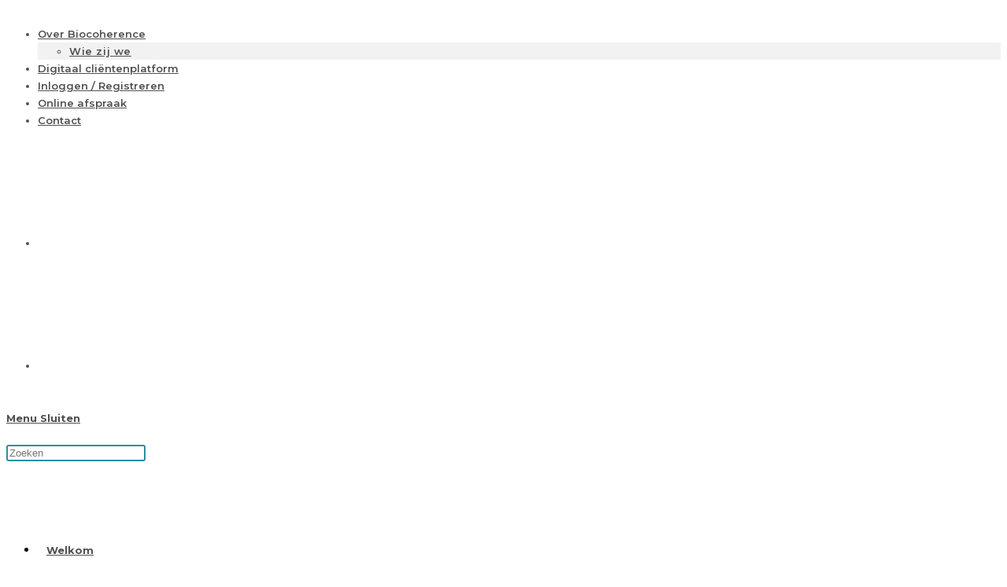

--- FILE ---
content_type: text/html; charset=UTF-8
request_url: https://www.biocoherence.eu/groups/voedingssupplementen/blaas_urinewegen/
body_size: 29391
content:
<!DOCTYPE html>
<html class="html" lang="nl-NL">
<head>
	<meta charset="UTF-8">
	<link rel="profile" href="https://gmpg.org/xfn/11">

	<meta name='robots' content='index, follow, max-image-preview:large, max-snippet:-1, max-video-preview:-1' />
<link rel="alternate" hreflang="nl-nl" href="https://www.biocoherence.eu/groups/voedingssupplementen/blaas_urinewegen/" />
<link rel="alternate" hreflang="en-us" href="https://www.biocoherence.eu/en/groups/supplements/bladder_urinary/" />
<link rel="alternate" hreflang="x-default" href="https://www.biocoherence.eu/groups/voedingssupplementen/blaas_urinewegen/" />
<meta name="viewport" content="width=device-width, initial-scale=1">
	<!-- This site is optimized with the Yoast SEO Premium plugin v26.6 (Yoast SEO v26.6) - https://yoast.com/wordpress/plugins/seo/ -->
	<title>Blaas en urinewegen Archieven - Biocoherence Nederland</title>
	<link rel="canonical" href="https://www.biocoherence.eu/groups/voedingssupplementen/blaas_urinewegen/" />
	<meta property="og:locale" content="nl_NL" />
	<meta property="og:type" content="article" />
	<meta property="og:title" content="Blaas en urinewegen Archieven" />
	<meta property="og:url" content="https://www.biocoherence.eu/groups/voedingssupplementen/blaas_urinewegen/" />
	<meta property="og:site_name" content="Biocoherence Nederland" />
	<script type="application/ld+json" class="yoast-schema-graph">{"@context":"https://schema.org","@graph":[{"@type":"CollectionPage","@id":"https://www.biocoherence.eu/groups/voedingssupplementen/blaas_urinewegen/","url":"https://www.biocoherence.eu/groups/voedingssupplementen/blaas_urinewegen/","name":"Blaas en urinewegen Archieven - Biocoherence Nederland","isPartOf":{"@id":"https://www.biocoherence.eu/en/#website"},"primaryImageOfPage":{"@id":"https://www.biocoherence.eu/groups/voedingssupplementen/blaas_urinewegen/#primaryimage"},"image":{"@id":"https://www.biocoherence.eu/groups/voedingssupplementen/blaas_urinewegen/#primaryimage"},"thumbnailUrl":"https://www.biocoherence.eu/wp-content/uploads/2025/06/Mannose-100g.webp","breadcrumb":{"@id":"https://www.biocoherence.eu/groups/voedingssupplementen/blaas_urinewegen/#breadcrumb"},"inLanguage":"nl-NL"},{"@type":"ImageObject","inLanguage":"nl-NL","@id":"https://www.biocoherence.eu/groups/voedingssupplementen/blaas_urinewegen/#primaryimage","url":"https://www.biocoherence.eu/wp-content/uploads/2025/06/Mannose-100g.webp","contentUrl":"https://www.biocoherence.eu/wp-content/uploads/2025/06/Mannose-100g.webp","width":500,"height":750,"caption":"Mannose 100g"},{"@type":"BreadcrumbList","@id":"https://www.biocoherence.eu/groups/voedingssupplementen/blaas_urinewegen/#breadcrumb","itemListElement":[{"@type":"ListItem","position":1,"name":"Home","item":"https://www.biocoherence.eu/"},{"@type":"ListItem","position":2,"name":"Voedingssupplementen","item":"https://www.biocoherence.eu/groups/voedingssupplementen/"},{"@type":"ListItem","position":3,"name":"Blaas en urinewegen"}]},{"@type":"WebSite","@id":"https://www.biocoherence.eu/en/#website","url":"https://www.biocoherence.eu/en/","name":"Biocoherence Nederland","description":"","publisher":{"@id":"https://www.biocoherence.eu/en/#organization"},"potentialAction":[{"@type":"SearchAction","target":{"@type":"EntryPoint","urlTemplate":"https://www.biocoherence.eu/en/?s={search_term_string}"},"query-input":{"@type":"PropertyValueSpecification","valueRequired":true,"valueName":"search_term_string"}}],"inLanguage":"nl-NL"},{"@type":"Organization","@id":"https://www.biocoherence.eu/en/#organization","name":"Biocoherence Nederland","url":"https://www.biocoherence.eu/en/","logo":{"@type":"ImageObject","inLanguage":"nl-NL","@id":"https://www.biocoherence.eu/en/#/schema/logo/image/","url":"https://www.biocoherence.eu/wp-content/uploads/2025/07/cropped-Bicoherence-rood-transparant.webp","contentUrl":"https://www.biocoherence.eu/wp-content/uploads/2025/07/cropped-Bicoherence-rood-transparant.webp","width":255,"height":45,"caption":"Biocoherence Nederland"},"image":{"@id":"https://www.biocoherence.eu/en/#/schema/logo/image/"}}]}</script>
	<!-- / Yoast SEO Premium plugin. -->


<link rel='dns-prefetch' href='//cdn.jsdelivr.net' />
<link rel='dns-prefetch' href='//fonts.googleapis.com' />
<link rel="alternate" type="application/rss+xml" title="Biocoherence Nederland &raquo; feed" href="https://www.biocoherence.eu/feed/" />
<link rel="alternate" type="application/rss+xml" title="Biocoherence Nederland &raquo; reacties feed" href="https://www.biocoherence.eu/comments/feed/" />
<link rel="alternate" type="application/rss+xml" title="Biocoherence Nederland &raquo; Blaas en urinewegen Categorie feed" href="https://www.biocoherence.eu/groups/voedingssupplementen/blaas_urinewegen/feed/" />
<style id='wp-img-auto-sizes-contain-inline-css'>
img:is([sizes=auto i],[sizes^="auto," i]){contain-intrinsic-size:3000px 1500px}
/*# sourceURL=wp-img-auto-sizes-contain-inline-css */
</style>
<link data-minify="1" rel='stylesheet' id='woo-conditional-shipping-blocks-style-css' href='https://www.biocoherence.eu/wp-content/cache/min/1/wp-content/plugins/woo-conditional-shipping-pro/frontend/css/woo-conditional-shipping.css?ver=1763020868' media='all' />
<link rel='stylesheet' id='wp-block-library-css' href='https://www.biocoherence.eu/wp-includes/css/dist/block-library/style.min.css?ver=6.9' media='all' />
<link data-minify="1" rel='stylesheet' id='wc-blocks-style-css' href='https://www.biocoherence.eu/wp-content/cache/min/1/wp-content/plugins/woocommerce/assets/client/blocks/wc-blocks.css?ver=1763020838' media='all' />
<style id='global-styles-inline-css'>
:root{--wp--preset--aspect-ratio--square: 1;--wp--preset--aspect-ratio--4-3: 4/3;--wp--preset--aspect-ratio--3-4: 3/4;--wp--preset--aspect-ratio--3-2: 3/2;--wp--preset--aspect-ratio--2-3: 2/3;--wp--preset--aspect-ratio--16-9: 16/9;--wp--preset--aspect-ratio--9-16: 9/16;--wp--preset--color--black: #000000;--wp--preset--color--cyan-bluish-gray: #abb8c3;--wp--preset--color--white: #ffffff;--wp--preset--color--pale-pink: #f78da7;--wp--preset--color--vivid-red: #cf2e2e;--wp--preset--color--luminous-vivid-orange: #ff6900;--wp--preset--color--luminous-vivid-amber: #fcb900;--wp--preset--color--light-green-cyan: #7bdcb5;--wp--preset--color--vivid-green-cyan: #00d084;--wp--preset--color--pale-cyan-blue: #8ed1fc;--wp--preset--color--vivid-cyan-blue: #0693e3;--wp--preset--color--vivid-purple: #9b51e0;--wp--preset--gradient--vivid-cyan-blue-to-vivid-purple: linear-gradient(135deg,rgb(6,147,227) 0%,rgb(155,81,224) 100%);--wp--preset--gradient--light-green-cyan-to-vivid-green-cyan: linear-gradient(135deg,rgb(122,220,180) 0%,rgb(0,208,130) 100%);--wp--preset--gradient--luminous-vivid-amber-to-luminous-vivid-orange: linear-gradient(135deg,rgb(252,185,0) 0%,rgb(255,105,0) 100%);--wp--preset--gradient--luminous-vivid-orange-to-vivid-red: linear-gradient(135deg,rgb(255,105,0) 0%,rgb(207,46,46) 100%);--wp--preset--gradient--very-light-gray-to-cyan-bluish-gray: linear-gradient(135deg,rgb(238,238,238) 0%,rgb(169,184,195) 100%);--wp--preset--gradient--cool-to-warm-spectrum: linear-gradient(135deg,rgb(74,234,220) 0%,rgb(151,120,209) 20%,rgb(207,42,186) 40%,rgb(238,44,130) 60%,rgb(251,105,98) 80%,rgb(254,248,76) 100%);--wp--preset--gradient--blush-light-purple: linear-gradient(135deg,rgb(255,206,236) 0%,rgb(152,150,240) 100%);--wp--preset--gradient--blush-bordeaux: linear-gradient(135deg,rgb(254,205,165) 0%,rgb(254,45,45) 50%,rgb(107,0,62) 100%);--wp--preset--gradient--luminous-dusk: linear-gradient(135deg,rgb(255,203,112) 0%,rgb(199,81,192) 50%,rgb(65,88,208) 100%);--wp--preset--gradient--pale-ocean: linear-gradient(135deg,rgb(255,245,203) 0%,rgb(182,227,212) 50%,rgb(51,167,181) 100%);--wp--preset--gradient--electric-grass: linear-gradient(135deg,rgb(202,248,128) 0%,rgb(113,206,126) 100%);--wp--preset--gradient--midnight: linear-gradient(135deg,rgb(2,3,129) 0%,rgb(40,116,252) 100%);--wp--preset--font-size--small: 13px;--wp--preset--font-size--medium: 20px;--wp--preset--font-size--large: 36px;--wp--preset--font-size--x-large: 42px;--wp--preset--spacing--20: 0.44rem;--wp--preset--spacing--30: 0.67rem;--wp--preset--spacing--40: 1rem;--wp--preset--spacing--50: 1.5rem;--wp--preset--spacing--60: 2.25rem;--wp--preset--spacing--70: 3.38rem;--wp--preset--spacing--80: 5.06rem;--wp--preset--shadow--natural: 6px 6px 9px rgba(0, 0, 0, 0.2);--wp--preset--shadow--deep: 12px 12px 50px rgba(0, 0, 0, 0.4);--wp--preset--shadow--sharp: 6px 6px 0px rgba(0, 0, 0, 0.2);--wp--preset--shadow--outlined: 6px 6px 0px -3px rgb(255, 255, 255), 6px 6px rgb(0, 0, 0);--wp--preset--shadow--crisp: 6px 6px 0px rgb(0, 0, 0);}:where(.is-layout-flex){gap: 0.5em;}:where(.is-layout-grid){gap: 0.5em;}body .is-layout-flex{display: flex;}.is-layout-flex{flex-wrap: wrap;align-items: center;}.is-layout-flex > :is(*, div){margin: 0;}body .is-layout-grid{display: grid;}.is-layout-grid > :is(*, div){margin: 0;}:where(.wp-block-columns.is-layout-flex){gap: 2em;}:where(.wp-block-columns.is-layout-grid){gap: 2em;}:where(.wp-block-post-template.is-layout-flex){gap: 1.25em;}:where(.wp-block-post-template.is-layout-grid){gap: 1.25em;}.has-black-color{color: var(--wp--preset--color--black) !important;}.has-cyan-bluish-gray-color{color: var(--wp--preset--color--cyan-bluish-gray) !important;}.has-white-color{color: var(--wp--preset--color--white) !important;}.has-pale-pink-color{color: var(--wp--preset--color--pale-pink) !important;}.has-vivid-red-color{color: var(--wp--preset--color--vivid-red) !important;}.has-luminous-vivid-orange-color{color: var(--wp--preset--color--luminous-vivid-orange) !important;}.has-luminous-vivid-amber-color{color: var(--wp--preset--color--luminous-vivid-amber) !important;}.has-light-green-cyan-color{color: var(--wp--preset--color--light-green-cyan) !important;}.has-vivid-green-cyan-color{color: var(--wp--preset--color--vivid-green-cyan) !important;}.has-pale-cyan-blue-color{color: var(--wp--preset--color--pale-cyan-blue) !important;}.has-vivid-cyan-blue-color{color: var(--wp--preset--color--vivid-cyan-blue) !important;}.has-vivid-purple-color{color: var(--wp--preset--color--vivid-purple) !important;}.has-black-background-color{background-color: var(--wp--preset--color--black) !important;}.has-cyan-bluish-gray-background-color{background-color: var(--wp--preset--color--cyan-bluish-gray) !important;}.has-white-background-color{background-color: var(--wp--preset--color--white) !important;}.has-pale-pink-background-color{background-color: var(--wp--preset--color--pale-pink) !important;}.has-vivid-red-background-color{background-color: var(--wp--preset--color--vivid-red) !important;}.has-luminous-vivid-orange-background-color{background-color: var(--wp--preset--color--luminous-vivid-orange) !important;}.has-luminous-vivid-amber-background-color{background-color: var(--wp--preset--color--luminous-vivid-amber) !important;}.has-light-green-cyan-background-color{background-color: var(--wp--preset--color--light-green-cyan) !important;}.has-vivid-green-cyan-background-color{background-color: var(--wp--preset--color--vivid-green-cyan) !important;}.has-pale-cyan-blue-background-color{background-color: var(--wp--preset--color--pale-cyan-blue) !important;}.has-vivid-cyan-blue-background-color{background-color: var(--wp--preset--color--vivid-cyan-blue) !important;}.has-vivid-purple-background-color{background-color: var(--wp--preset--color--vivid-purple) !important;}.has-black-border-color{border-color: var(--wp--preset--color--black) !important;}.has-cyan-bluish-gray-border-color{border-color: var(--wp--preset--color--cyan-bluish-gray) !important;}.has-white-border-color{border-color: var(--wp--preset--color--white) !important;}.has-pale-pink-border-color{border-color: var(--wp--preset--color--pale-pink) !important;}.has-vivid-red-border-color{border-color: var(--wp--preset--color--vivid-red) !important;}.has-luminous-vivid-orange-border-color{border-color: var(--wp--preset--color--luminous-vivid-orange) !important;}.has-luminous-vivid-amber-border-color{border-color: var(--wp--preset--color--luminous-vivid-amber) !important;}.has-light-green-cyan-border-color{border-color: var(--wp--preset--color--light-green-cyan) !important;}.has-vivid-green-cyan-border-color{border-color: var(--wp--preset--color--vivid-green-cyan) !important;}.has-pale-cyan-blue-border-color{border-color: var(--wp--preset--color--pale-cyan-blue) !important;}.has-vivid-cyan-blue-border-color{border-color: var(--wp--preset--color--vivid-cyan-blue) !important;}.has-vivid-purple-border-color{border-color: var(--wp--preset--color--vivid-purple) !important;}.has-vivid-cyan-blue-to-vivid-purple-gradient-background{background: var(--wp--preset--gradient--vivid-cyan-blue-to-vivid-purple) !important;}.has-light-green-cyan-to-vivid-green-cyan-gradient-background{background: var(--wp--preset--gradient--light-green-cyan-to-vivid-green-cyan) !important;}.has-luminous-vivid-amber-to-luminous-vivid-orange-gradient-background{background: var(--wp--preset--gradient--luminous-vivid-amber-to-luminous-vivid-orange) !important;}.has-luminous-vivid-orange-to-vivid-red-gradient-background{background: var(--wp--preset--gradient--luminous-vivid-orange-to-vivid-red) !important;}.has-very-light-gray-to-cyan-bluish-gray-gradient-background{background: var(--wp--preset--gradient--very-light-gray-to-cyan-bluish-gray) !important;}.has-cool-to-warm-spectrum-gradient-background{background: var(--wp--preset--gradient--cool-to-warm-spectrum) !important;}.has-blush-light-purple-gradient-background{background: var(--wp--preset--gradient--blush-light-purple) !important;}.has-blush-bordeaux-gradient-background{background: var(--wp--preset--gradient--blush-bordeaux) !important;}.has-luminous-dusk-gradient-background{background: var(--wp--preset--gradient--luminous-dusk) !important;}.has-pale-ocean-gradient-background{background: var(--wp--preset--gradient--pale-ocean) !important;}.has-electric-grass-gradient-background{background: var(--wp--preset--gradient--electric-grass) !important;}.has-midnight-gradient-background{background: var(--wp--preset--gradient--midnight) !important;}.has-small-font-size{font-size: var(--wp--preset--font-size--small) !important;}.has-medium-font-size{font-size: var(--wp--preset--font-size--medium) !important;}.has-large-font-size{font-size: var(--wp--preset--font-size--large) !important;}.has-x-large-font-size{font-size: var(--wp--preset--font-size--x-large) !important;}
/*# sourceURL=global-styles-inline-css */
</style>

<style id='classic-theme-styles-inline-css'>
/*! This file is auto-generated */
.wp-block-button__link{color:#fff;background-color:#32373c;border-radius:9999px;box-shadow:none;text-decoration:none;padding:calc(.667em + 2px) calc(1.333em + 2px);font-size:1.125em}.wp-block-file__button{background:#32373c;color:#fff;text-decoration:none}
/*# sourceURL=/wp-includes/css/classic-themes.min.css */
</style>
<link data-minify="1" rel='stylesheet' id='cmeb-front-styles-css' href='https://www.biocoherence.eu/wp-content/cache/min/1/wp-content/plugins/cm-email-blacklist-pro/frontend/assets/css/cmeb-front-styles.css?ver=1763020868' media='all' />
<style id='woocommerce-inline-inline-css'>
.woocommerce form .form-row .required { visibility: visible; }
/*# sourceURL=woocommerce-inline-inline-css */
</style>
<link rel='stylesheet' id='wpml-legacy-dropdown-0-css' href='https://www.biocoherence.eu/wp-content/plugins/sitepress-multilingual-cms/templates/language-switchers/legacy-dropdown/style.min.css?ver=1' media='all' />
<style id='wpml-legacy-dropdown-0-inline-css'>
.wpml-ls-statics-shortcode_actions{background-color:#eeeeee;}.wpml-ls-statics-shortcode_actions, .wpml-ls-statics-shortcode_actions .wpml-ls-sub-menu, .wpml-ls-statics-shortcode_actions a {border-color:#cdcdcd;}.wpml-ls-statics-shortcode_actions a, .wpml-ls-statics-shortcode_actions .wpml-ls-sub-menu a, .wpml-ls-statics-shortcode_actions .wpml-ls-sub-menu a:link, .wpml-ls-statics-shortcode_actions li:not(.wpml-ls-current-language) .wpml-ls-link, .wpml-ls-statics-shortcode_actions li:not(.wpml-ls-current-language) .wpml-ls-link:link {color:#444444;background-color:#ffffff;}.wpml-ls-statics-shortcode_actions .wpml-ls-sub-menu a:hover,.wpml-ls-statics-shortcode_actions .wpml-ls-sub-menu a:focus, .wpml-ls-statics-shortcode_actions .wpml-ls-sub-menu a:link:hover, .wpml-ls-statics-shortcode_actions .wpml-ls-sub-menu a:link:focus {color:#000000;background-color:#eeeeee;}.wpml-ls-statics-shortcode_actions .wpml-ls-current-language > a {color:#444444;background-color:#ffffff;}.wpml-ls-statics-shortcode_actions .wpml-ls-current-language:hover>a, .wpml-ls-statics-shortcode_actions .wpml-ls-current-language>a:focus {color:#000000;background-color:#eeeeee;}
/*# sourceURL=wpml-legacy-dropdown-0-inline-css */
</style>
<link rel='stylesheet' id='wpml-menu-item-0-css' href='https://www.biocoherence.eu/wp-content/plugins/sitepress-multilingual-cms/templates/language-switchers/menu-item/style.min.css?ver=1' media='all' />
<link data-minify="1" rel='stylesheet' id='sendcloud-checkout-css-css' href='https://www.biocoherence.eu/wp-content/cache/min/1/wp-content/plugins/sendcloud-shipping/resources/css/sendcloud-checkout.css?ver=1763020868' media='all' />
<link data-minify="1" rel='stylesheet' id='woo_conditional_shipping_css-css' href='https://www.biocoherence.eu/wp-content/cache/min/1/wp-content/plugins/woo-conditional-shipping-pro/frontend/css/woo-conditional-shipping.css?ver=1763020868' media='all' />
<link data-minify="1" rel='stylesheet' id='cms-navigation-style-base-css' href='https://www.biocoherence.eu/wp-content/cache/min/1/wp-content/plugins/wpml-cms-nav/res/css/cms-navigation-base.css?ver=1763020838' media='screen' />
<link data-minify="1" rel='stylesheet' id='cms-navigation-style-css' href='https://www.biocoherence.eu/wp-content/cache/min/1/wp-content/plugins/wpml-cms-nav/res/css/cms-navigation.css?ver=1763020838' media='screen' />
<link rel='stylesheet' id='dgwt-wcas-style-css' href='https://www.biocoherence.eu/wp-content/plugins/ajax-search-for-woocommerce/assets/css/style.min.css?ver=1.32.1' media='all' />
<link rel='stylesheet' id='oceanwp-style-css' href='https://www.biocoherence.eu/wp-content/themes/oceanwp/assets/css/style.min.css?ver=1.0' media='all' />
<link rel='stylesheet' id='child-style-css' href='https://www.biocoherence.eu/wp-content/themes/oceanwp-child-theme-master/style.css?ver=6.9' media='all' />
<link rel='stylesheet' id='oceanwp-woo-mini-cart-css' href='https://www.biocoherence.eu/wp-content/themes/oceanwp/assets/css/woo/woo-mini-cart.min.css?ver=6.9' media='all' />
<link data-minify="1" rel='stylesheet' id='font-awesome-css' href='https://www.biocoherence.eu/wp-content/cache/min/1/wp-content/themes/oceanwp/assets/fonts/fontawesome/css/all.min.css?ver=1763020838' media='all' />
<link data-minify="1" rel='stylesheet' id='simple-line-icons-css' href='https://www.biocoherence.eu/wp-content/cache/min/1/wp-content/themes/oceanwp/assets/css/third/simple-line-icons.min.css?ver=1763020838' media='all' />
<link rel='stylesheet' id='oceanwp-hamburgers-css' href='https://www.biocoherence.eu/wp-content/themes/oceanwp/assets/css/third/hamburgers/hamburgers.min.css?ver=1.0' media='all' />
<link data-minify="1" rel='stylesheet' id='oceanwp-collapse-css' href='https://www.biocoherence.eu/wp-content/cache/min/1/wp-content/themes/oceanwp/assets/css/third/hamburgers/types/collapse.css?ver=1763020838' media='all' />
<link rel='preload' as='style' onload='this.rel="stylesheet"' id='oceanwp-google-font-montserrat-css' href='//fonts.googleapis.com/css?family=Montserrat%3A100%2C200%2C300%2C400%2C500%2C600%2C700%2C800%2C900%2C100i%2C200i%2C300i%2C400i%2C500i%2C600i%2C700i%2C800i%2C900i&#038;subset=latin&#038;display=swap&#038;ver=6.9' media='all' />
<link rel='stylesheet' id='mollie-applepaydirect-css' href='https://www.biocoherence.eu/wp-content/plugins/mollie-payments-for-woocommerce/public/css/mollie-applepaydirect.min.css?ver=1767538886' media='screen' />
<link rel='stylesheet' id='oceanwp-woocommerce-css' href='https://www.biocoherence.eu/wp-content/themes/oceanwp/assets/css/woo/woocommerce.min.css?ver=6.9' media='all' />
<link data-minify="1" rel='stylesheet' id='oceanwp-woo-star-font-css' href='https://www.biocoherence.eu/wp-content/cache/min/1/wp-content/themes/oceanwp/assets/css/woo/woo-star-font.min.css?ver=1763020838' media='all' />
<link rel='stylesheet' id='oceanwp-woo-hover-style-css' href='https://www.biocoherence.eu/wp-content/themes/oceanwp/assets/css/woo/hover-style.min.css?ver=6.9' media='all' />
<link data-minify="1" rel='stylesheet' id='oe-widgets-style-css' href='https://www.biocoherence.eu/wp-content/cache/min/1/wp-content/plugins/ocean-extra/assets/css/widgets.css?ver=1763020838' media='all' />
<script id="wpml-cookie-js-extra">
var wpml_cookies = {"wp-wpml_current_language":{"value":"nl","expires":1,"path":"/"}};
var wpml_cookies = {"wp-wpml_current_language":{"value":"nl","expires":1,"path":"/"}};
//# sourceURL=wpml-cookie-js-extra
</script>
<script data-minify="1" src="https://www.biocoherence.eu/wp-content/cache/min/1/wp-content/plugins/sitepress-multilingual-cms/res/js/cookies/language-cookie.js?ver=1763020838" id="wpml-cookie-js" defer data-wp-strategy="defer"></script>
<script src="https://www.biocoherence.eu/wp-includes/js/jquery/jquery.min.js?ver=3.7.1" id="jquery-core-js"></script>
<script src="https://www.biocoherence.eu/wp-content/plugins/woocommerce/assets/js/jquery-blockui/jquery.blockUI.min.js?ver=2.7.0-wc.10.4.3" id="wc-jquery-blockui-js" defer data-wp-strategy="defer"></script>
<script id="wc-add-to-cart-js-extra">
var wc_add_to_cart_params = {"ajax_url":"/wp-admin/admin-ajax.php","wc_ajax_url":"/?wc-ajax=%%endpoint%%","i18n_view_cart":"Bekijken","cart_url":"https://www.biocoherence.eu/winkelwagen/","is_cart":"","cart_redirect_after_add":"no"};
//# sourceURL=wc-add-to-cart-js-extra
</script>
<script src="https://www.biocoherence.eu/wp-content/plugins/woocommerce/assets/js/frontend/add-to-cart.min.js?ver=10.4.3" id="wc-add-to-cart-js" defer data-wp-strategy="defer"></script>
<script src="https://www.biocoherence.eu/wp-content/plugins/woocommerce/assets/js/js-cookie/js.cookie.min.js?ver=2.1.4-wc.10.4.3" id="wc-js-cookie-js" defer data-wp-strategy="defer"></script>
<script id="woocommerce-js-extra">
var woocommerce_params = {"ajax_url":"/wp-admin/admin-ajax.php","wc_ajax_url":"/?wc-ajax=%%endpoint%%","i18n_password_show":"Wachtwoord weergeven","i18n_password_hide":"Wachtwoord verbergen"};
//# sourceURL=woocommerce-js-extra
</script>
<script src="https://www.biocoherence.eu/wp-content/plugins/woocommerce/assets/js/frontend/woocommerce.min.js?ver=10.4.3" id="woocommerce-js" defer data-wp-strategy="defer"></script>
<script src="https://www.biocoherence.eu/wp-content/plugins/sitepress-multilingual-cms/templates/language-switchers/legacy-dropdown/script.min.js?ver=1" id="wpml-legacy-dropdown-0-js"></script>
<script id="woo-conditional-shipping-js-js-extra">
var conditional_shipping_settings = {"trigger_fields":[]};
//# sourceURL=woo-conditional-shipping-js-js-extra
</script>
<script data-minify="1" src="https://www.biocoherence.eu/wp-content/cache/min/1/wp-content/plugins/woo-conditional-shipping-pro/frontend/js/woo-conditional-shipping.js?ver=1763020868" id="woo-conditional-shipping-js-js"></script>
<script id="wc-cart-fragments-js-extra">
var wc_cart_fragments_params = {"ajax_url":"/wp-admin/admin-ajax.php","wc_ajax_url":"/?wc-ajax=%%endpoint%%","cart_hash_key":"wc_cart_hash_d0b31b9e1deafffe620a5012b4e5b1f4-nl","fragment_name":"wc_fragments_d0b31b9e1deafffe620a5012b4e5b1f4","request_timeout":"5000"};
//# sourceURL=wc-cart-fragments-js-extra
</script>
<script src="https://www.biocoherence.eu/wp-content/plugins/woocommerce/assets/js/frontend/cart-fragments.min.js?ver=10.4.3" id="wc-cart-fragments-js" defer data-wp-strategy="defer"></script>
<link rel="https://api.w.org/" href="https://www.biocoherence.eu/wp-json/" /><link rel="alternate" title="JSON" type="application/json" href="https://www.biocoherence.eu/wp-json/wp/v2/product_cat/62" /><link rel="EditURI" type="application/rsd+xml" title="RSD" href="https://www.biocoherence.eu/xmlrpc.php?rsd" />
<meta name="generator" content="WordPress 6.9" />
<meta name="generator" content="WooCommerce 10.4.3" />
<meta name="generator" content="WPML ver:4.8.6 stt:39,1;" />
<style id="mystickymenu" type="text/css">#mysticky-nav { width:100%; position: static; height: auto !important; }#mysticky-nav.wrapfixed { position:fixed; left: 0px; margin-top:0px;  z-index: 99990; -webkit-transition: 0.3s; -moz-transition: 0.3s; -o-transition: 0.3s; transition: 0.3s; -ms-filter:"progid:DXImageTransform.Microsoft.Alpha(Opacity=90)"; filter: alpha(opacity=90); opacity:0.9; background-color: #f2f2f2;}#mysticky-nav.wrapfixed .myfixed{ background-color: #f2f2f2; position: relative;top: auto;left: auto;right: auto;}#mysticky-nav.wrapfixed ul li.menu-item a { color: #000000;}#mysticky-nav .myfixed { margin:0 auto; float:none; border:0px; background:none; max-width:100%; }</style>			<style type="text/css">
																															</style>
					<style>
			.woocommerce-cart-form__cart-item.cart_item .product-name dl dd,
			.woocommerce-checkout-review-order-table .product-name dl dd {
				white-space: pre-wrap !important;
			}

			.woocommerce-cart-form__cart-item.cart_item .product-name dt,
			.woocommerce-checkout-review-order-table .product-name dt {
				display: block;
			}
		</style>
					<style>
			.dgwt-wcas-ico-magnifier,.dgwt-wcas-ico-magnifier-handler{max-width:20px}.dgwt-wcas-search-wrapp{max-width:600px}.dgwt-wcas-search-wrapp .dgwt-wcas-sf-wrapp .dgwt-wcas-search-submit::before{border-color:transparent #2b8ea1}.dgwt-wcas-search-wrapp .dgwt-wcas-sf-wrapp .dgwt-wcas-search-submit:hover::before,.dgwt-wcas-search-wrapp .dgwt-wcas-sf-wrapp .dgwt-wcas-search-submit:focus::before{border-right-color:#2b8ea1}.dgwt-wcas-search-wrapp .dgwt-wcas-sf-wrapp .dgwt-wcas-search-submit,.dgwt-wcas-om-bar .dgwt-wcas-om-return{background-color:#2b8ea1}.dgwt-wcas-search-wrapp .dgwt-wcas-ico-magnifier,.dgwt-wcas-search-wrapp .dgwt-wcas-sf-wrapp .dgwt-wcas-search-submit svg path,.dgwt-wcas-om-bar .dgwt-wcas-om-return svg path{}		</style>
			<noscript><style>.woocommerce-product-gallery{ opacity: 1 !important; }</style></noscript>
	<style>.recentcomments a{display:inline !important;padding:0 !important;margin:0 !important;}</style><link rel="icon" href="https://www.biocoherence.eu/wp-content/uploads/2022/02/cropped-Favicon-Biocoherence-32x32.png" sizes="32x32" />
<link rel="icon" href="https://www.biocoherence.eu/wp-content/uploads/2022/02/cropped-Favicon-Biocoherence-192x192.png" sizes="192x192" />
<link rel="apple-touch-icon" href="https://www.biocoherence.eu/wp-content/uploads/2022/02/cropped-Favicon-Biocoherence-180x180.png" />
<meta name="msapplication-TileImage" content="https://www.biocoherence.eu/wp-content/uploads/2022/02/cropped-Favicon-Biocoherence-270x270.png" />
		<style id="wp-custom-css">
			/* Hero Title */.elementor-element.hero-title .elementor-widget-container{display:inline-block}/* Footer Callout */.store-callout .icon-box-icon,.store-callout .icon-box-heading{display:table-cell;vertical-align:middle}.store-callout .icon-box-icon{height:1em;width:1em;line-height:1em}.store-callout .icon-box-icon i{color:#5b4f4f;font-size:34px;margin-right:15px}.store-callout .icon-box-heading{font-size:15px;font-weight:400;margin:0;color:#ffffff;letter-spacing:1px;text-transform:capitalize}@media screen and (max-width:767px){.store-callout .icon-box-icon{display:none}.store-callout .icon-box-heading{display:block;text-align:center}}/* Footer Borders */#footer-widgets .contact-info-widget i,#footer-widgets .oceanwp-recent-posts li,#footer-widgets .social-widget li a,#footer-widgets .woocommerce ul.product_list_widget li{border-color:rgba(255,255,255,0.2)}/* Footer Products */#footer-widgets .price del,#footer-widgets del .amount{color:#ddd}/* Footer Tags */#footer-widgets .tagcloud a{background-color:rgba(255,255,255,0.1);border-color:rgba(255,255,255,0.1)}#footer-widgets .tagcloud a:hover{background-color:rgba(255,255,255,0.2);color:#fff;border-color:rgba(255,255,255,0.2)}/* space settings between blocks */.alignwide{margin:5px auto;width:90%;max-width:90%}/* no underline in button */.single .entry-content a,.page .entry a:hover{text-decoration:none !important}.single .entry-content a,.page .entry a{text-decoration:none !important}.woocommerce ul.products a{text-decoration:none !important}/* lost titels in megamenu niet zichtbaar op */.navigation .sfHover .megamenu ul.sub-menu{display:block !important;visibility:visible !important;opacity:1 !important}/* remove category title in shop page */.woocommerce ul.products li.product li.category{display:none}/* remove galery slider when hover on product in shop */.woocommerce ul.products li.product:not(.product-category) .woo-product-gallery{display:none}.product-inner:hover .woo-product-gallery{left:0 !important;opacity:0;visibility:hidden}.product-inner:hover::before{left:0 !important}/* remove sidebar in event pages */.tribe-events-page-template #primary{width:100%}.tribe-events-page-template #right-sidebar{display:none}.jf-image-shadow{box-shadow:15px 15px 15px rgba(0,0,0,0.10) !important}/* kleuren widget events calender */.tribe-events-widget-events-list time.tribe-events-widget-events-list__event-datetime,.tribe-events-widget-events-list a.tribe-events-widget-events-list__event-title-link.tribe-common-anchor-thin,span.tribe-events-widget-events-list__event-date-tag-daynum.tribe-common-h2.tribe-common-h4–min-medium{color:#262625!important}.tribe-common .tribe-common-h5,.tribe-common .tribe-common-h6{color:#262625!important}.tribe-events-widget .tribe-events-widget-events-list__event-date-tag-month{color:#262625!important}.tribe-common .tribe-common-h2{color:#262625!important}.tribe-common .tribe-common-h6{font-size:var(--tec-font-size-3)}/* hover effect icons homepage */.imageclass{display:block;transform:scale(1,1);transition:transform 1.0s ease-in-out}.imageclass:hover{transform:scale(1.2,1.2)}/* button in topbar */.menu-button{background:#f9f9f9;background-image:-webkit-linear-gradient(top,#3498db,#2980b9);background-image:-moz-linear-gradient(top,#3498db,#2980b9);background-image:-ms-linear-gradient(top,#3498db,#2980b9);background-image:-o-linear-gradient(top,#3498db,#2980b9);background-image:linear-gradient(to bottom,#3498db,#2980b9);-webkit-border-radius:50;-moz-border-radius:50;border-radius:50px;-webkit-box-shadow:0 0 0 #2b8ea1;-moz-box-shadow:0 0 0 #2b8ea1;box-shadow:0 0 0 #2b8ea1;/* font-family:Arial;*/color:#ffffff !important;background:#f9f9f9;padding:2px 10px 2px 10px;border:solid #000000 1px;text-decoration:none}.menu-button:hover{color:#ffffff;background:#5abba4;text-decoration:none}/* voorkom dat tekstinvoervelden bij de producten in de kart met een hoofdletter worden geschreven */.woocommerce table.shop_table td{text-transform:initial}/* aanpassen lettergrote titels subcategorie archief woocommerce*/.woocommerce ul.products li.product-category.product .woo-entry-inner a .woocommerce-loop-category__title{font-family:Montserrat;font-weight:400;font-size:12px;color:#515151;line-height:1.2;letter-spacing:.2px}		</style>
		<!-- OceanWP CSS -->
<style type="text/css">
/* Colors */.woocommerce-MyAccount-navigation ul li a:before,.woocommerce-checkout .woocommerce-info a,.woocommerce-checkout #payment ul.payment_methods .wc_payment_method>input[type=radio]:first-child:checked+label:before,.woocommerce-checkout #payment .payment_method_paypal .about_paypal,.woocommerce ul.products li.product li.category a:hover,.woocommerce ul.products li.product .button:hover,.woocommerce ul.products li.product .product-inner .added_to_cart:hover,.product_meta .posted_in a:hover,.product_meta .tagged_as a:hover,.woocommerce div.product .woocommerce-tabs ul.tabs li a:hover,.woocommerce div.product .woocommerce-tabs ul.tabs li.active a,.woocommerce .oceanwp-grid-list a.active,.woocommerce .oceanwp-grid-list a:hover,.woocommerce .oceanwp-off-canvas-filter:hover,.widget_shopping_cart ul.cart_list li .owp-grid-wrap .owp-grid a.remove:hover,.widget_product_categories li a:hover ~ .count,.widget_layered_nav li a:hover ~ .count,.woocommerce ul.products li.product:not(.product-category) .woo-entry-buttons li a:hover,a:hover,a.light:hover,.theme-heading .text::before,.theme-heading .text::after,#top-bar-content >a:hover,#top-bar-social li.oceanwp-email a:hover,#site-navigation-wrap .dropdown-menu >li >a:hover,#site-header.medium-header #medium-searchform button:hover,.oceanwp-mobile-menu-icon a:hover,.blog-entry.post .blog-entry-header .entry-title a:hover,.blog-entry.post .blog-entry-readmore a:hover,.blog-entry.thumbnail-entry .blog-entry-category a,ul.meta li a:hover,.dropcap,.single nav.post-navigation .nav-links .title,body .related-post-title a:hover,body #wp-calendar caption,body .contact-info-widget.default i,body .contact-info-widget.big-icons i,body .custom-links-widget .oceanwp-custom-links li a:hover,body .custom-links-widget .oceanwp-custom-links li a:hover:before,body .posts-thumbnails-widget li a:hover,body .social-widget li.oceanwp-email a:hover,.comment-author .comment-meta .comment-reply-link,#respond #cancel-comment-reply-link:hover,#footer-widgets .footer-box a:hover,#footer-bottom a:hover,#footer-bottom #footer-bottom-menu a:hover,.sidr a:hover,.sidr-class-dropdown-toggle:hover,.sidr-class-menu-item-has-children.active >a,.sidr-class-menu-item-has-children.active >a >.sidr-class-dropdown-toggle,input[type=checkbox]:checked:before{color:#2b8ea1}.woocommerce .oceanwp-grid-list a.active .owp-icon use,.woocommerce .oceanwp-grid-list a:hover .owp-icon use,.single nav.post-navigation .nav-links .title .owp-icon use,.blog-entry.post .blog-entry-readmore a:hover .owp-icon use,body .contact-info-widget.default .owp-icon use,body .contact-info-widget.big-icons .owp-icon use{stroke:#2b8ea1}.woocommerce div.product div.images .open-image,.wcmenucart-details.count,.woocommerce-message a,.woocommerce-error a,.woocommerce-info a,.woocommerce .widget_price_filter .ui-slider .ui-slider-handle,.woocommerce .widget_price_filter .ui-slider .ui-slider-range,.owp-product-nav li a.owp-nav-link:hover,.woocommerce div.product.owp-tabs-layout-vertical .woocommerce-tabs ul.tabs li a:after,.woocommerce .widget_product_categories li.current-cat >a ~ .count,.woocommerce .widget_product_categories li.current-cat >a:before,.woocommerce .widget_layered_nav li.chosen a ~ .count,.woocommerce .widget_layered_nav li.chosen a:before,#owp-checkout-timeline .active .timeline-wrapper,.bag-style:hover .wcmenucart-cart-icon .wcmenucart-count,.show-cart .wcmenucart-cart-icon .wcmenucart-count,.woocommerce ul.products li.product:not(.product-category) .image-wrap .button,input[type="button"],input[type="reset"],input[type="submit"],button[type="submit"],.button,#site-navigation-wrap .dropdown-menu >li.btn >a >span,.thumbnail:hover i,.thumbnail:hover .link-post-svg-icon,.post-quote-content,.omw-modal .omw-close-modal,body .contact-info-widget.big-icons li:hover i,body .contact-info-widget.big-icons li:hover .owp-icon,body div.wpforms-container-full .wpforms-form input[type=submit],body div.wpforms-container-full .wpforms-form button[type=submit],body div.wpforms-container-full .wpforms-form .wpforms-page-button,.woocommerce-cart .wp-element-button,.woocommerce-checkout .wp-element-button,.wp-block-button__link{background-color:#2b8ea1}.current-shop-items-dropdown{border-top-color:#2b8ea1}.woocommerce div.product .woocommerce-tabs ul.tabs li.active a{border-bottom-color:#2b8ea1}.wcmenucart-details.count:before{border-color:#2b8ea1}.woocommerce ul.products li.product .button:hover{border-color:#2b8ea1}.woocommerce ul.products li.product .product-inner .added_to_cart:hover{border-color:#2b8ea1}.woocommerce div.product .woocommerce-tabs ul.tabs li.active a{border-color:#2b8ea1}.woocommerce .oceanwp-grid-list a.active{border-color:#2b8ea1}.woocommerce .oceanwp-grid-list a:hover{border-color:#2b8ea1}.woocommerce .oceanwp-off-canvas-filter:hover{border-color:#2b8ea1}.owp-product-nav li a.owp-nav-link:hover{border-color:#2b8ea1}.widget_shopping_cart_content .buttons .button:first-child:hover{border-color:#2b8ea1}.widget_shopping_cart ul.cart_list li .owp-grid-wrap .owp-grid a.remove:hover{border-color:#2b8ea1}.widget_product_categories li a:hover ~ .count{border-color:#2b8ea1}.woocommerce .widget_product_categories li.current-cat >a ~ .count{border-color:#2b8ea1}.woocommerce .widget_product_categories li.current-cat >a:before{border-color:#2b8ea1}.widget_layered_nav li a:hover ~ .count{border-color:#2b8ea1}.woocommerce .widget_layered_nav li.chosen a ~ .count{border-color:#2b8ea1}.woocommerce .widget_layered_nav li.chosen a:before{border-color:#2b8ea1}#owp-checkout-timeline.arrow .active .timeline-wrapper:before{border-top-color:#2b8ea1;border-bottom-color:#2b8ea1}#owp-checkout-timeline.arrow .active .timeline-wrapper:after{border-left-color:#2b8ea1;border-right-color:#2b8ea1}.bag-style:hover .wcmenucart-cart-icon .wcmenucart-count{border-color:#2b8ea1}.bag-style:hover .wcmenucart-cart-icon .wcmenucart-count:after{border-color:#2b8ea1}.show-cart .wcmenucart-cart-icon .wcmenucart-count{border-color:#2b8ea1}.show-cart .wcmenucart-cart-icon .wcmenucart-count:after{border-color:#2b8ea1}.woocommerce ul.products li.product:not(.product-category) .woo-product-gallery .active a{border-color:#2b8ea1}.woocommerce ul.products li.product:not(.product-category) .woo-product-gallery a:hover{border-color:#2b8ea1}.widget-title{border-color:#2b8ea1}blockquote{border-color:#2b8ea1}.wp-block-quote{border-color:#2b8ea1}#searchform-dropdown{border-color:#2b8ea1}.dropdown-menu .sub-menu{border-color:#2b8ea1}.blog-entry.large-entry .blog-entry-readmore a:hover{border-color:#2b8ea1}.oceanwp-newsletter-form-wrap input[type="email"]:focus{border-color:#2b8ea1}.social-widget li.oceanwp-email a:hover{border-color:#2b8ea1}#respond #cancel-comment-reply-link:hover{border-color:#2b8ea1}body .contact-info-widget.big-icons li:hover i{border-color:#2b8ea1}body .contact-info-widget.big-icons li:hover .owp-icon{border-color:#2b8ea1}#footer-widgets .oceanwp-newsletter-form-wrap input[type="email"]:focus{border-color:#2b8ea1}.woocommerce div.product div.images .open-image:hover,.woocommerce-error a:hover,.woocommerce-info a:hover,.woocommerce-message a:hover,.woocommerce-message a:focus,.woocommerce .button:focus,.woocommerce ul.products li.product:not(.product-category) .image-wrap .button:hover,input[type="button"]:hover,input[type="reset"]:hover,input[type="submit"]:hover,button[type="submit"]:hover,input[type="button"]:focus,input[type="reset"]:focus,input[type="submit"]:focus,button[type="submit"]:focus,.button:hover,.button:focus,#site-navigation-wrap .dropdown-menu >li.btn >a:hover >span,.post-quote-author,.omw-modal .omw-close-modal:hover,body div.wpforms-container-full .wpforms-form input[type=submit]:hover,body div.wpforms-container-full .wpforms-form button[type=submit]:hover,body div.wpforms-container-full .wpforms-form .wpforms-page-button:hover,.woocommerce-cart .wp-element-button:hover,.woocommerce-checkout .wp-element-button:hover,.wp-block-button__link:hover{background-color:#284f98}.woocommerce table.shop_table,.woocommerce table.shop_table td,.woocommerce-cart .cart-collaterals .cart_totals tr td,.woocommerce-cart .cart-collaterals .cart_totals tr th,.woocommerce table.shop_table tth,.woocommerce table.shop_table tfoot td,.woocommerce table.shop_table tfoot th,.woocommerce .order_details,.woocommerce .shop_table.order_details tfoot th,.woocommerce .shop_table.customer_details th,.woocommerce .cart-collaterals .cross-sells,.woocommerce-page .cart-collaterals .cross-sells,.woocommerce .cart-collaterals .cart_totals,.woocommerce-page .cart-collaterals .cart_totals,.woocommerce .cart-collaterals h2,.woocommerce .cart-collaterals h2,.woocommerce .cart-collaterals h2,.woocommerce-cart .cart-collaterals .cart_totals .order-total th,.woocommerce-cart .cart-collaterals .cart_totals .order-total td,.woocommerce ul.order_details,.woocommerce .shop_table.order_details tfoot th,.woocommerce .shop_table.customer_details th,.woocommerce .woocommerce-checkout #customer_details h3,.woocommerce .woocommerce-checkout h3#order_review_heading,.woocommerce-checkout #payment ul.payment_methods,.woocommerce-checkout form.login,.woocommerce-checkout form.checkout_coupon,.woocommerce-checkout-review-order-table tfoot th,.woocommerce-checkout #payment,.woocommerce ul.order_details,.woocommerce #customer_login >div,.woocommerce .col-1.address,.woocommerce .col-2.address,.woocommerce-checkout .woocommerce-info,.woocommerce div.product form.cart,.product_meta,.woocommerce div.product .woocommerce-tabs ul.tabs,.woocommerce #reviews #comments ol.commentlist li .comment_container,p.stars span a,.woocommerce ul.product_list_widget li,.woocommerce .widget_shopping_cart .cart_list li,.woocommerce.widget_shopping_cart .cart_list li,.woocommerce ul.product_list_widget li:first-child,.woocommerce .widget_shopping_cart .cart_list li:first-child,.woocommerce.widget_shopping_cart .cart_list li:first-child,.widget_product_categories li a,.woocommerce .oceanwp-toolbar,.woocommerce .products.list .product,table th,table td,hr,.content-area,body.content-left-sidebar #content-wrap .content-area,.content-left-sidebar .content-area,#top-bar-wrap,#site-header,#site-header.top-header #search-toggle,.dropdown-menu ul li,.centered-minimal-page-header,.blog-entry.post,.blog-entry.grid-entry .blog-entry-inner,.blog-entry.thumbnail-entry .blog-entry-bottom,.single-post .entry-title,.single .entry-share-wrap .entry-share,.single .entry-share,.single .entry-share ul li a,.single nav.post-navigation,.single nav.post-navigation .nav-links .nav-previous,#author-bio,#author-bio .author-bio-avatar,#author-bio .author-bio-social li a,#related-posts,#comments,.comment-body,#respond #cancel-comment-reply-link,#blog-entries .type-page,.page-numbers a,.page-numbers span:not(.elementor-screen-only),.page-links span,body #wp-calendar caption,body #wp-calendar th,body #wp-calendar tbody,body .contact-info-widget.default i,body .contact-info-widget.big-icons i,body .contact-info-widget.big-icons .owp-icon,body .contact-info-widget.default .owp-icon,body .posts-thumbnails-widget li,body .tagcloud a{border-color:#ffffff}a{color:#000000}a .owp-icon use{stroke:#000000}a:hover{color:#284f98}a:hover .owp-icon use{stroke:#284f98}body .theme-button,body input[type="submit"],body button[type="submit"],body button,body .button,body div.wpforms-container-full .wpforms-form input[type=submit],body div.wpforms-container-full .wpforms-form button[type=submit],body div.wpforms-container-full .wpforms-form .wpforms-page-button,.woocommerce-cart .wp-element-button,.woocommerce-checkout .wp-element-button,.wp-block-button__link{background-color:#2b8ea1}body .theme-button:hover,body input[type="submit"]:hover,body button[type="submit"]:hover,body button:hover,body .button:hover,body div.wpforms-container-full .wpforms-form input[type=submit]:hover,body div.wpforms-container-full .wpforms-form input[type=submit]:active,body div.wpforms-container-full .wpforms-form button[type=submit]:hover,body div.wpforms-container-full .wpforms-form button[type=submit]:active,body div.wpforms-container-full .wpforms-form .wpforms-page-button:hover,body div.wpforms-container-full .wpforms-form .wpforms-page-button:active,.woocommerce-cart .wp-element-button:hover,.woocommerce-checkout .wp-element-button:hover,.wp-block-button__link:hover{background-color:#284f98}body .theme-button,body input[type="submit"],body button[type="submit"],body button,body .button,body div.wpforms-container-full .wpforms-form input[type=submit],body div.wpforms-container-full .wpforms-form button[type=submit],body div.wpforms-container-full .wpforms-form .wpforms-page-button,.woocommerce-cart .wp-element-button,.woocommerce-checkout .wp-element-button,.wp-block-button__link{border-color:#ffffff}body .theme-button:hover,body input[type="submit"]:hover,body button[type="submit"]:hover,body button:hover,body .button:hover,body div.wpforms-container-full .wpforms-form input[type=submit]:hover,body div.wpforms-container-full .wpforms-form input[type=submit]:active,body div.wpforms-container-full .wpforms-form button[type=submit]:hover,body div.wpforms-container-full .wpforms-form button[type=submit]:active,body div.wpforms-container-full .wpforms-form .wpforms-page-button:hover,body div.wpforms-container-full .wpforms-form .wpforms-page-button:active,.woocommerce-cart .wp-element-button:hover,.woocommerce-checkout .wp-element-button:hover,.wp-block-button__link:hover{border-color:#ffffff}form input[type="text"],form input[type="password"],form input[type="email"],form input[type="url"],form input[type="date"],form input[type="month"],form input[type="time"],form input[type="datetime"],form input[type="datetime-local"],form input[type="week"],form input[type="number"],form input[type="search"],form input[type="tel"],form input[type="color"],form select,form textarea,.select2-container .select2-choice,.woocommerce .woocommerce-checkout .select2-container--default .select2-selection--single{border-color:#2b8ea1}body div.wpforms-container-full .wpforms-form input[type=date],body div.wpforms-container-full .wpforms-form input[type=datetime],body div.wpforms-container-full .wpforms-form input[type=datetime-local],body div.wpforms-container-full .wpforms-form input[type=email],body div.wpforms-container-full .wpforms-form input[type=month],body div.wpforms-container-full .wpforms-form input[type=number],body div.wpforms-container-full .wpforms-form input[type=password],body div.wpforms-container-full .wpforms-form input[type=range],body div.wpforms-container-full .wpforms-form input[type=search],body div.wpforms-container-full .wpforms-form input[type=tel],body div.wpforms-container-full .wpforms-form input[type=text],body div.wpforms-container-full .wpforms-form input[type=time],body div.wpforms-container-full .wpforms-form input[type=url],body div.wpforms-container-full .wpforms-form input[type=week],body div.wpforms-container-full .wpforms-form select,body div.wpforms-container-full .wpforms-form textarea{border-color:#2b8ea1}form input[type="text"]:focus,form input[type="password"]:focus,form input[type="email"]:focus,form input[type="tel"]:focus,form input[type="url"]:focus,form input[type="search"]:focus,form textarea:focus,.select2-drop-active,.select2-dropdown-open.select2-drop-above .select2-choice,.select2-dropdown-open.select2-drop-above .select2-choices,.select2-drop.select2-drop-above.select2-drop-active,.select2-container-active .select2-choice,.select2-container-active .select2-choices{border-color:#2b8ea1}body div.wpforms-container-full .wpforms-form input:focus,body div.wpforms-container-full .wpforms-form textarea:focus,body div.wpforms-container-full .wpforms-form select:focus{border-color:#2b8ea1}form input[type="text"],form input[type="password"],form input[type="email"],form input[type="url"],form input[type="date"],form input[type="month"],form input[type="time"],form input[type="datetime"],form input[type="datetime-local"],form input[type="week"],form input[type="number"],form input[type="search"],form input[type="tel"],form input[type="color"],form select,form textarea{color:#000000}body div.wpforms-container-full .wpforms-form input[type=date],body div.wpforms-container-full .wpforms-form input[type=datetime],body div.wpforms-container-full .wpforms-form input[type=datetime-local],body div.wpforms-container-full .wpforms-form input[type=email],body div.wpforms-container-full .wpforms-form input[type=month],body div.wpforms-container-full .wpforms-form input[type=number],body div.wpforms-container-full .wpforms-form input[type=password],body div.wpforms-container-full .wpforms-form input[type=range],body div.wpforms-container-full .wpforms-form input[type=search],body div.wpforms-container-full .wpforms-form input[type=tel],body div.wpforms-container-full .wpforms-form input[type=text],body div.wpforms-container-full .wpforms-form input[type=time],body div.wpforms-container-full .wpforms-form input[type=url],body div.wpforms-container-full .wpforms-form input[type=week],body div.wpforms-container-full .wpforms-form select,body div.wpforms-container-full .wpforms-form textarea{color:#000000}label,body div.wpforms-container-full .wpforms-form .wpforms-field-label{color:#000000}.page-header .page-header-title,.page-header.background-image-page-header .page-header-title{color:#000000}.site-breadcrumbs,.background-image-page-header .site-breadcrumbs{color:#000000}.site-breadcrumbs ul li .breadcrumb-sep,.site-breadcrumbs ol li .breadcrumb-sep{color:#efefef}.site-breadcrumbs a,.background-image-page-header .site-breadcrumbs a{color:#515151}.site-breadcrumbs a .owp-icon use,.background-image-page-header .site-breadcrumbs a .owp-icon use{stroke:#515151}.site-breadcrumbs a:hover,.background-image-page-header .site-breadcrumbs a:hover{color:#2b8ea1}.site-breadcrumbs a:hover .owp-icon use,.background-image-page-header .site-breadcrumbs a:hover .owp-icon use{stroke:#2b8ea1}body{color:#000000}h1,h2,h3,h4,h5,h6,.theme-heading,.widget-title,.oceanwp-widget-recent-posts-title,.comment-reply-title,.entry-title,.sidebar-box .widget-title{color:#000000}h1{color:#000000}h2{color:#515151}h3{color:#515151}h4{color:#2b8ea1}/* OceanWP Style Settings CSS */@media only screen and (min-width:960px){.content-area,.content-left-sidebar .content-area{width:75%}}@media only screen and (min-width:960px){.widget-area,.content-left-sidebar .widget-area{width:25%}}.theme-button,input[type="submit"],button[type="submit"],button,.button,body div.wpforms-container-full .wpforms-form input[type=submit],body div.wpforms-container-full .wpforms-form button[type=submit],body div.wpforms-container-full .wpforms-form .wpforms-page-button{border-style:solid}.theme-button,input[type="submit"],button[type="submit"],button,.button,body div.wpforms-container-full .wpforms-form input[type=submit],body div.wpforms-container-full .wpforms-form button[type=submit],body div.wpforms-container-full .wpforms-form .wpforms-page-button{border-width:1px}form input[type="text"],form input[type="password"],form input[type="email"],form input[type="url"],form input[type="date"],form input[type="month"],form input[type="time"],form input[type="datetime"],form input[type="datetime-local"],form input[type="week"],form input[type="number"],form input[type="search"],form input[type="tel"],form input[type="color"],form select,form textarea,.woocommerce .woocommerce-checkout .select2-container--default .select2-selection--single{border-style:solid}body div.wpforms-container-full .wpforms-form input[type=date],body div.wpforms-container-full .wpforms-form input[type=datetime],body div.wpforms-container-full .wpforms-form input[type=datetime-local],body div.wpforms-container-full .wpforms-form input[type=email],body div.wpforms-container-full .wpforms-form input[type=month],body div.wpforms-container-full .wpforms-form input[type=number],body div.wpforms-container-full .wpforms-form input[type=password],body div.wpforms-container-full .wpforms-form input[type=range],body div.wpforms-container-full .wpforms-form input[type=search],body div.wpforms-container-full .wpforms-form input[type=tel],body div.wpforms-container-full .wpforms-form input[type=text],body div.wpforms-container-full .wpforms-form input[type=time],body div.wpforms-container-full .wpforms-form input[type=url],body div.wpforms-container-full .wpforms-form input[type=week],body div.wpforms-container-full .wpforms-form select,body div.wpforms-container-full .wpforms-form textarea{border-style:solid}form input[type="text"],form input[type="password"],form input[type="email"],form input[type="url"],form input[type="date"],form input[type="month"],form input[type="time"],form input[type="datetime"],form input[type="datetime-local"],form input[type="week"],form input[type="number"],form input[type="search"],form input[type="tel"],form input[type="color"],form select,form textarea{border-radius:3px}body div.wpforms-container-full .wpforms-form input[type=date],body div.wpforms-container-full .wpforms-form input[type=datetime],body div.wpforms-container-full .wpforms-form input[type=datetime-local],body div.wpforms-container-full .wpforms-form input[type=email],body div.wpforms-container-full .wpforms-form input[type=month],body div.wpforms-container-full .wpforms-form input[type=number],body div.wpforms-container-full .wpforms-form input[type=password],body div.wpforms-container-full .wpforms-form input[type=range],body div.wpforms-container-full .wpforms-form input[type=search],body div.wpforms-container-full .wpforms-form input[type=tel],body div.wpforms-container-full .wpforms-form input[type=text],body div.wpforms-container-full .wpforms-form input[type=time],body div.wpforms-container-full .wpforms-form input[type=url],body div.wpforms-container-full .wpforms-form input[type=week],body div.wpforms-container-full .wpforms-form select,body div.wpforms-container-full .wpforms-form textarea{border-radius:3px}#main #content-wrap,.separate-layout #main #content-wrap{padding-bottom:30px}.page-numbers a,.page-numbers span:not(.elementor-screen-only),.page-links span{font-size:16px}@media (max-width:768px){.page-numbers a,.page-numbers span:not(.elementor-screen-only),.page-links span{font-size:px}}@media (max-width:480px){.page-numbers a,.page-numbers span:not(.elementor-screen-only),.page-links span{font-size:px}}.page-numbers a,.page-numbers span:not(.elementor-screen-only),.page-links span{color:#2b8ea1}.page-numbers a .owp-icon use{stroke:#2b8ea1}.page-numbers a:hover,.page-links a:hover span,.page-numbers.current,.page-numbers.current:hover{color:#2b8ea1}.page-numbers a:hover .owp-icon use{stroke:#2b8ea1}.page-numbers a,.page-numbers span:not(.elementor-screen-only),.page-links span{border-color:#2b8ea1}.page-numbers a:hover,.page-links a:hover span,.page-numbers.current,.page-numbers.current:hover{border-color:#2b8ea1}#scroll-top{background-color:#2b8ea1}#scroll-top:hover{background-color:#515151}.page-header,.has-transparent-header .page-header{padding:45px 0 14px 0}/* Header */#site-logo #site-logo-inner,.oceanwp-social-menu .social-menu-inner,#site-header.full_screen-header .menu-bar-inner,.after-header-content .after-header-content-inner{height:64px}#site-navigation-wrap .dropdown-menu >li >a,#site-navigation-wrap .dropdown-menu >li >span.opl-logout-link,.oceanwp-mobile-menu-icon a,.mobile-menu-close,.after-header-content-inner >a{line-height:64px}#site-header.has-header-media .overlay-header-media{background-color:rgba(0,0,0,0.5)}#site-logo #site-logo-inner a img,#site-header.center-header #site-navigation-wrap .middle-site-logo a img{max-width:169px}@media (max-width:768px){#site-logo #site-logo-inner a img,#site-header.center-header #site-navigation-wrap .middle-site-logo a img{max-width:133px}}@media (max-width:480px){#site-logo #site-logo-inner a img,#site-header.center-header #site-navigation-wrap .middle-site-logo a img{max-width:118px}}@media (max-width:768px){#site-header #site-logo #site-logo-inner a img,#site-header.center-header #site-navigation-wrap .middle-site-logo a img{max-height:122px}}@media (max-width:480px){#site-header #site-logo #site-logo-inner a img,#site-header.center-header #site-navigation-wrap .middle-site-logo a img{max-height:100px}}.effect-one #site-navigation-wrap .dropdown-menu >li >a.menu-link >span:after,.effect-three #site-navigation-wrap .dropdown-menu >li >a.menu-link >span:after,.effect-five #site-navigation-wrap .dropdown-menu >li >a.menu-link >span:before,.effect-five #site-navigation-wrap .dropdown-menu >li >a.menu-link >span:after,.effect-nine #site-navigation-wrap .dropdown-menu >li >a.menu-link >span:before,.effect-nine #site-navigation-wrap .dropdown-menu >li >a.menu-link >span:after{background-color:#2b8ea1}.effect-four #site-navigation-wrap .dropdown-menu >li >a.menu-link >span:before,.effect-four #site-navigation-wrap .dropdown-menu >li >a.menu-link >span:after,.effect-seven #site-navigation-wrap .dropdown-menu >li >a.menu-link:hover >span:after,.effect-seven #site-navigation-wrap .dropdown-menu >li.sfHover >a.menu-link >span:after{color:#2b8ea1}.effect-seven #site-navigation-wrap .dropdown-menu >li >a.menu-link:hover >span:after,.effect-seven #site-navigation-wrap .dropdown-menu >li.sfHover >a.menu-link >span:after{text-shadow:10px 0 #2b8ea1,-10px 0 #2b8ea1}#site-navigation-wrap .dropdown-menu >li >a{padding:0 11px}#site-navigation-wrap .dropdown-menu >li >a,.oceanwp-mobile-menu-icon a,#searchform-header-replace-close{color:#515151}#site-navigation-wrap .dropdown-menu >li >a .owp-icon use,.oceanwp-mobile-menu-icon a .owp-icon use,#searchform-header-replace-close .owp-icon use{stroke:#515151}#site-navigation-wrap .dropdown-menu >li >a:hover,.oceanwp-mobile-menu-icon a:hover,#searchform-header-replace-close:hover{color:#2b8ea1}#site-navigation-wrap .dropdown-menu >li >a:hover .owp-icon use,.oceanwp-mobile-menu-icon a:hover .owp-icon use,#searchform-header-replace-close:hover .owp-icon use{stroke:#2b8ea1}#site-navigation-wrap .dropdown-menu >.current-menu-item >a,#site-navigation-wrap .dropdown-menu >.current-menu-ancestor >a,#site-navigation-wrap .dropdown-menu >.current-menu-item >a:hover,#site-navigation-wrap .dropdown-menu >.current-menu-ancestor >a:hover{color:#284f98}.dropdown-menu .sub-menu{min-width:280px}.dropdown-menu .sub-menu,#searchform-dropdown,.current-shop-items-dropdown{background-color:#f2f2f2}.dropdown-menu ul li.menu-item,.navigation >ul >li >ul.megamenu.sub-menu >li,.navigation .megamenu li ul.sub-menu{border-color:#f2f2f2}.dropdown-menu ul li a.menu-link{color:#515151}.dropdown-menu ul li a.menu-link .owp-icon use{stroke:#515151}.dropdown-menu ul li a.menu-link:hover{background-color:#ffffff}.dropdown-menu ul >.current-menu-item >a.menu-link{color:#284f98}#searchform-dropdown input{color:#515151}#searchform-dropdown input{border-color:#515151}#searchform-dropdown input:focus{border-color:#515151}@media (max-width:1080px){#top-bar-nav,#site-navigation-wrap,.oceanwp-social-menu,.after-header-content{display:none}.center-logo #site-logo{float:none;position:absolute;left:50%;padding:0;-webkit-transform:translateX(-50%);transform:translateX(-50%)}#site-header.center-header #site-logo,.oceanwp-mobile-menu-icon,#oceanwp-cart-sidebar-wrap{display:block}body.vertical-header-style #outer-wrap{margin:0 !important}#site-header.vertical-header{position:relative;width:100%;left:0 !important;right:0 !important}#site-header.vertical-header .has-template >#site-logo{display:block}#site-header.vertical-header #site-header-inner{display:-webkit-box;display:-webkit-flex;display:-ms-flexbox;display:flex;-webkit-align-items:center;align-items:center;padding:0;max-width:90%}#site-header.vertical-header #site-header-inner >*:not(.oceanwp-mobile-menu-icon){display:none}#site-header.vertical-header #site-header-inner >*{padding:0 !important}#site-header.vertical-header #site-header-inner #site-logo{display:block;margin:0;width:50%;text-align:left}body.rtl #site-header.vertical-header #site-header-inner #site-logo{text-align:right}#site-header.vertical-header #site-header-inner .oceanwp-mobile-menu-icon{width:50%;text-align:right}body.rtl #site-header.vertical-header #site-header-inner .oceanwp-mobile-menu-icon{text-align:left}#site-header.vertical-header .vertical-toggle,body.vertical-header-style.vh-closed #site-header.vertical-header .vertical-toggle{display:none}#site-logo.has-responsive-logo .custom-logo-link{display:none}#site-logo.has-responsive-logo .responsive-logo-link{display:block}.is-sticky #site-logo.has-sticky-logo .responsive-logo-link{display:none}.is-sticky #site-logo.has-responsive-logo .sticky-logo-link{display:block}#top-bar.has-no-content #top-bar-social.top-bar-left,#top-bar.has-no-content #top-bar-social.top-bar-right{position:inherit;left:auto;right:auto;float:none;height:auto;line-height:1.5em;margin-top:0;text-align:center}#top-bar.has-no-content #top-bar-social li{float:none;display:inline-block}.owp-cart-overlay,#side-panel-wrap a.side-panel-btn{display:none !important}}.mobile-menu .hamburger-inner,.mobile-menu .hamburger-inner::before,.mobile-menu .hamburger-inner::after{background-color:#000000}a.sidr-class-toggle-sidr-close{background-color:#ffffff}#sidr li,#sidr ul,#mobile-dropdown ul li,#mobile-dropdown ul li ul{border-color:#5abba4}body .sidr a,body .sidr-class-dropdown-toggle,#mobile-dropdown ul li a,#mobile-dropdown ul li a .dropdown-toggle,#mobile-fullscreen ul li a,#mobile-fullscreen .oceanwp-social-menu.simple-social ul li a{color:#000000}#mobile-fullscreen a.close .close-icon-inner,#mobile-fullscreen a.close .close-icon-inner::after{background-color:#000000}body .sidr a:hover,body .sidr-class-dropdown-toggle:hover,body .sidr-class-dropdown-toggle .fa,body .sidr-class-menu-item-has-children.active >a,body .sidr-class-menu-item-has-children.active >a >.sidr-class-dropdown-toggle,#mobile-dropdown ul li a:hover,#mobile-dropdown ul li a .dropdown-toggle:hover,#mobile-dropdown .menu-item-has-children.active >a,#mobile-dropdown .menu-item-has-children.active >a >.dropdown-toggle,#mobile-fullscreen ul li a:hover,#mobile-fullscreen .oceanwp-social-menu.simple-social ul li a:hover{color:#284f98}#mobile-fullscreen a.close:hover .close-icon-inner,#mobile-fullscreen a.close:hover .close-icon-inner::after{background-color:#284f98}body .sidr-class-mobile-searchform input,#mobile-dropdown #mobile-menu-search form input{background-color:#ffffff}body .sidr-class-mobile-searchform input,body .sidr-class-mobile-searchform input:focus,#mobile-dropdown #mobile-menu-search form input,#mobile-fullscreen #mobile-search input,#mobile-fullscreen #mobile-search .search-text{color:#ffffff}body .sidr-class-mobile-searchform input,#mobile-dropdown #mobile-menu-search form input,#mobile-fullscreen #mobile-search input{border-color:#2b8ea1}body .sidr-class-mobile-searchform input:focus,#mobile-dropdown #mobile-menu-search form input:focus,#mobile-fullscreen #mobile-search input:focus{border-color:#000000}.sidr-class-mobile-searchform button,#mobile-dropdown #mobile-menu-search form button{color:#2b8ea1}.sidr-class-mobile-searchform button .owp-icon use,#mobile-dropdown #mobile-menu-search form button .owp-icon use{stroke:#2b8ea1}/* Topbar */#top-bar{padding:11px 0 11px 0}#top-bar-wrap,#top-bar-content strong{color:#515151}#top-bar-content a,#top-bar-social-alt a{color:#515151}#top-bar-content a:hover,#top-bar-social-alt a:hover{color:#2b8ea1}/* Blog CSS */.ocean-single-post-header ul.meta-item li a:hover{color:#333333}/* Sidebar */.sidebar-box .widget-title{color:#515151}.sidebar-box,.footer-box{color:#515151}/* Footer Widgets */#footer-widgets{background-color:#f2f2f2}#footer-widgets .footer-box .widget-title{color:#515151}#footer-widgets li,#footer-widgets #wp-calendar caption,#footer-widgets #wp-calendar th,#footer-widgets #wp-calendar tbody,#footer-widgets .contact-info-widget i,#footer-widgets .oceanwp-newsletter-form-wrap input[type="email"],#footer-widgets .posts-thumbnails-widget li,#footer-widgets .social-widget li a{border-color:#000000}#footer-widgets .contact-info-widget .owp-icon{border-color:#000000}#footer-widgets .footer-box a,#footer-widgets a{color:#000000}#footer-widgets .footer-box a:hover,#footer-widgets a:hover{color:#285f98}/* Footer Copyright */#footer-bottom{background-color:#f2f2f2}#footer-bottom,#footer-bottom p{color:#515151}#footer-bottom a,#footer-bottom #footer-bottom-menu a{color:#515151}#footer-bottom a:hover,#footer-bottom #footer-bottom-menu a:hover{color:#284f98}/* WooCommerce */.wcmenucart i{font-size:15px}.wcmenucart .owp-icon{width:15px;height:15px}.current-shop-items-dropdown{width:302px}.widget_shopping_cart .total strong{color:#515151}.widget_shopping_cart .total .amount{color:#515151}.widget_shopping_cart_content .buttons .button:first-child{background-color:#2b8ea1}.widget_shopping_cart_content .buttons .button:first-child:hover{background-color:#284f98}.widget_shopping_cart_content .buttons .button:first-child{color:#ffffff}.widget_shopping_cart_content .buttons .button:first-child:hover{color:#ffffff}.widget_shopping_cart_content .buttons .checkout{background-color:#2b8ea1}.widget_shopping_cart_content .buttons .checkout:hover{background-color:#284f98}.widget_shopping_cart_content .buttons .checkout{color:#ffffff}.widget_shopping_cart_content .buttons .checkout:hover{color:#ffffff}#oceanwp-cart-sidebar-wrap h4{color:#515151}.woocommerce div.product div.images,.woocommerce.content-full-width div.product div.images{width:39%}.woocommerce div.product div.summary,.woocommerce.content-full-width div.product div.summary{width:56%}.owp-floating-bar{background-color:#2b8ea1}.owp-floating-bar .product_price del .amount,.owp-floating-bar .product_price .amount,.owp-floating-bar .out-of-stock{color:#25e859}.owp-floating-bar form.cart .quantity .minus:hover,.owp-floating-bar form.cart .quantity .plus:hover{color:#ffffff}#owp-checkout-timeline .timeline-step{color:#cccccc}#owp-checkout-timeline .timeline-step{border-color:#cccccc}.woocommerce span.onsale{background-color:#848494}.woocommerce ul.products li.product.outofstock .outofstock-badge{background-color:#848494}.woocommerce .star-rating span,.woocommerce .star-rating span:before{color:#000000}.quantity .qty,.quantity .qty-changer a,.quantity .plus,.quantity .minus{border-color:#000000}body .quantity .qty:focus{border-color:#000000}.quantity .qty{color:#000000}.quantity .qty-changer a,.quantity .plus,.quantity .minus{color:#000000}.woocommerce .products .product-inner{padding:0}.woocommerce ul.products li.product li.category,.woocommerce ul.products li.product li.category a{color:#000000}.woocommerce ul.products li.product .price,.woocommerce ul.products li.product .price .amount{color:#000000}.woocommerce ul.products li.product .button,.woocommerce ul.products li.product .product-inner .added_to_cart,.woocommerce ul.products li.product:not(.product-category) .image-wrap .button{background-color:#6823ea}.woocommerce ul.products li.product .button:hover,.woocommerce ul.products li.product .product-inner .added_to_cart:hover,.woocommerce ul.products li.product:not(.product-category) .image-wrap .button:hover{background-color:#121372}.woocommerce ul.products li.product .button,.woocommerce ul.products li.product .product-inner .added_to_cart,.woocommerce ul.products li.product:not(.product-category) .image-wrap .button{color:#ffffff}.woocommerce ul.products li.product .button:hover,.woocommerce ul.products li.product .product-inner .added_to_cart:hover,.woocommerce ul.products li.product:not(.product-category) .image-wrap .button:hover{color:#ffffff}.woocommerce ul.products li.product .button,.woocommerce ul.products li.product .product-inner .added_to_cart,.woocommerce ul.products li.product:not(.product-category) .image-wrap .button{border-color:#6823ea}.woocommerce ul.products li.product .button:hover,.woocommerce ul.products li.product .product-inner .added_to_cart:hover,.woocommerce ul.products li.product:not(.product-category) .image-wrap .button:hover{border-color:#ffffff}.woocommerce ul.products li.product .button,.woocommerce ul.products li.product .product-inner .added_to_cart{border-style:solid}.owp-quick-view{background-color:#515151}.owp-quick-view:hover{background-color:#515151}.price,.amount{color:#000000}.product_meta .posted_in,.product_meta .tagged_as,.product_meta .sku_wrapper{color:#000000}.product_meta .posted_in a,.product_meta .tagged_as a{color:#000000}.owp-product-nav li a.owp-nav-link{-webkit-border-radius:0;-moz-border-radius:0;-ms-border-radius:0;border-radius:0}.owp-product-nav li a.owp-nav-link:hover{background-color:#c9c9c9}.woocommerce div.product div.summary button.single_add_to_cart_button{background-color:#2b8ea1}.woocommerce div.product div.summary button.single_add_to_cart_button:hover{background-color:#284f98}.woocommerce div.product div.summary button.single_add_to_cart_button{border-style:solid}.woocommerce div.product div.summary button.single_add_to_cart_button{border-radius:30px}.woocommerce-MyAccount-content .addresses .woocommerce-Address .title h3{color:#000000}.woocommerce-MyAccount-content .addresses .woocommerce-Address address{color:#000000}/* Typography */body{font-family:Montserrat;font-size:16px;line-height:1.5}@media screen and (max-width:768px){body{font-size:14px}}@media screen and (max-width:480px){body{font-size:14px}}h1,h2,h3,h4,h5,h6,.theme-heading,.widget-title,.oceanwp-widget-recent-posts-title,.comment-reply-title,.entry-title,.sidebar-box .widget-title{font-family:Montserrat;line-height:1.5}h1{font-family:Arial,Helvetica,sans-serif;font-size:23px;line-height:1.5}h2{font-family:Montserrat;font-size:40px;line-height:1.2;letter-spacing:.2px;font-weight:400}@media screen and (max-width:768px){h2{font-size:30px}}@media screen and (max-width:768px){h2{line-height:1.2}}@media screen and (max-width:768px){h2{letter-spacing:.2px}}@media screen and (max-width:480px){h2{font-size:20px}}@media screen and (max-width:480px){h2{line-height:1.4}}@media screen and (max-width:480px){h2{letter-spacing:.2px}}h3{font-family:Montserrat;font-size:30px;line-height:1.5;font-weight:400}@media screen and (max-width:768px){h3{font-size:25px}}@media screen and (max-width:480px){h3{font-size:20px}}h4{font-family:Montserrat;font-size:15px;line-height:1.5;letter-spacing:.2px;text-transform:uppercase}@media screen and (max-width:768px){h4{font-size:14px}}@media screen and (max-width:480px){h4{font-size:13px}}h5{font-size:14px;line-height:1.4}h6{font-size:15px;line-height:1.4}.page-header .page-header-title,.page-header.background-image-page-header .page-header-title{font-size:32px;line-height:1.4}.page-header .page-subheading{font-size:15px;line-height:1.8}.site-breadcrumbs,.site-breadcrumbs a{font-size:13px;line-height:1.4}#top-bar-content,#top-bar-social-alt{font-family:Montserrat;font-size:13px;line-height:1.7;font-weight:600}@media screen and (max-width:768px){#top-bar-content,#top-bar-social-alt{font-size:12px}}@media screen and (max-width:480px){#top-bar-content,#top-bar-social-alt{font-size:11px}}#site-logo a.site-logo-text{font-family:Montserrat;font-size:24px;line-height:1.5}#site-navigation-wrap .dropdown-menu >li >a,#site-header.full_screen-header .fs-dropdown-menu >li >a,#site-header.top-header #site-navigation-wrap .dropdown-menu >li >a,#site-header.center-header #site-navigation-wrap .dropdown-menu >li >a,#site-header.medium-header #site-navigation-wrap .dropdown-menu >li >a,.oceanwp-mobile-menu-icon a{font-size:13px;font-weight:700}@media screen and (max-width:768px){#site-navigation-wrap .dropdown-menu >li >a,#site-header.full_screen-header .fs-dropdown-menu >li >a,#site-header.top-header #site-navigation-wrap .dropdown-menu >li >a,#site-header.center-header #site-navigation-wrap .dropdown-menu >li >a,#site-header.medium-header #site-navigation-wrap .dropdown-menu >li >a,.oceanwp-mobile-menu-icon a{font-size:12px}}@media screen and (max-width:480px){#site-navigation-wrap .dropdown-menu >li >a,#site-header.full_screen-header .fs-dropdown-menu >li >a,#site-header.top-header #site-navigation-wrap .dropdown-menu >li >a,#site-header.center-header #site-navigation-wrap .dropdown-menu >li >a,#site-header.medium-header #site-navigation-wrap .dropdown-menu >li >a,.oceanwp-mobile-menu-icon a{font-size:11px}}.dropdown-menu ul li a.menu-link,#site-header.full_screen-header .fs-dropdown-menu ul.sub-menu li a{font-size:13px;line-height:1.5;letter-spacing:.6px;text-transform:none}.sidr-class-dropdown-menu li a,a.sidr-class-toggle-sidr-close,#mobile-dropdown ul li a,body #mobile-fullscreen ul li a{font-size:15px;line-height:1.5}.blog-entry.post .blog-entry-header .entry-title a{font-size:24px;line-height:1.5}.ocean-single-post-header .single-post-title{font-size:34px;line-height:1.4;letter-spacing:.6px}.ocean-single-post-header ul.meta-item li,.ocean-single-post-header ul.meta-item li a{font-size:13px;line-height:1.4;letter-spacing:.6px}.ocean-single-post-header .post-author-name,.ocean-single-post-header .post-author-name a{font-size:14px;line-height:1.4;letter-spacing:.6px}.ocean-single-post-header .post-author-description{font-size:12px;line-height:1.4;letter-spacing:.6px}.single-post .entry-title{line-height:1.4;letter-spacing:.6px}.single-post ul.meta li,.single-post ul.meta li a{font-size:14px;line-height:1.4;letter-spacing:.6px}.sidebar-box .widget-title,.sidebar-box.widget_block .wp-block-heading{font-size:17px;line-height:1.5;letter-spacing:1px;font-weight:500}.sidebar-box,.footer-box{font-size:15px;line-height:1.5}#footer-widgets .footer-box .widget-title{font-size:16px;line-height:1;letter-spacing:1px}#footer-bottom #copyright{font-size:12px;line-height:1}#footer-bottom #footer-bottom-menu{font-size:12px;line-height:1}.woocommerce-store-notice.demo_store{line-height:2;letter-spacing:1.5px}.demo_store .woocommerce-store-notice__dismiss-link{line-height:2;letter-spacing:1.5px}.woocommerce ul.products li.product li.title h2,.woocommerce ul.products li.product li.title a{font-size:15px;line-height:1.1;font-weight:500}.woocommerce ul.products li.product li.category,.woocommerce ul.products li.product li.category a{font-size:12px;line-height:1}.woocommerce ul.products li.product .price{font-size:14px;line-height:1}.woocommerce ul.products li.product .button,.woocommerce ul.products li.product .product-inner .added_to_cart{font-size:12px;line-height:1;letter-spacing:1px}.woocommerce ul.products li.owp-woo-cond-notice span,.woocommerce ul.products li.owp-woo-cond-notice a{font-size:16px;line-height:1;letter-spacing:1px;font-weight:600;text-transform:capitalize}.woocommerce div.product .product_title{font-size:24px;line-height:1;letter-spacing:.6px;font-weight:500}.woocommerce div.product p.price{font-size:16px;line-height:1}.woocommerce .owp-btn-normal .summary form button.button,.woocommerce .owp-btn-big .summary form button.button,.woocommerce .owp-btn-very-big .summary form button.button{font-size:12px;line-height:1;letter-spacing:1px;text-transform:uppercase}.woocommerce div.owp-woo-single-cond-notice span,.woocommerce div.owp-woo-single-cond-notice a{font-size:16px;line-height:2;letter-spacing:1.5px;font-weight:600;text-transform:capitalize}.ocean-preloader--active .preloader-after-content{font-size:20px;line-height:1.8;letter-spacing:.6px}
</style><noscript><style id="rocket-lazyload-nojs-css">.rll-youtube-player, [data-lazy-src]{display:none !important;}</style></noscript><meta name="generator" content="WP Rocket 3.20.2" data-wpr-features="wpr_minify_js wpr_lazyload_images wpr_lazyload_iframes wpr_minify_css wpr_preload_links wpr_desktop" /></head>

<!-- Google tag (gtag.js) -->
<script async src="https://www.googletagmanager.com/gtag/js?id=G-MF63SNJQF1"></script>
<script>
  window.dataLayer = window.dataLayer || [];
  function gtag(){dataLayer.push(arguments);}
  gtag('js', new Date());

  gtag('config', 'G-MF63SNJQF1');
</script>
	
<body class="archive tax-product_cat term-blaas_urinewegen term-62 wp-custom-logo wp-embed-responsive wp-theme-oceanwp wp-child-theme-oceanwp-child-theme-master theme-oceanwp woocommerce woocommerce-page woocommerce-no-js oceanwp-theme sidebar-mobile no-header-border has-sidebar content-left-sidebar has-topbar page-header-disabled has-breadcrumbs has-blog-grid has-grid-list woo-dropdown-cat account-side-style" itemscope="itemscope" itemtype="https://schema.org/WebPage">

	
	
	<div data-rocket-location-hash="8d4cf696f26de01be85ad0a187dccab0" id="outer-wrap" class="site clr">

		<a class="skip-link screen-reader-text" href="#main">Ga naar inhoud</a>

		
		<div data-rocket-location-hash="d32c78bb6c23ac2fe4709dc3c38ea82f" id="wrap" class="clr">

			

<div data-rocket-location-hash="e431264c670ab5170b2151ec2a6c42b2" id="top-bar-wrap" class="clr">

	<div id="top-bar" class="clr container has-no-content">

		
		<div id="top-bar-inner" class="clr">

			
	<div id="top-bar-content" class="clr top-bar-right">

		
<div id="top-bar-nav" class="navigation clr">

	<ul id="menu-oceanwp-top-menu-nl" class="top-bar-menu dropdown-menu sf-menu"><li id="menu-item-111087" class="menu-item menu-item-type-post_type menu-item-object-page menu-item-has-children dropdown menu-item-111087"><a href="https://www.biocoherence.eu/over-biocoherence/" class="menu-link">Over Biocoherence<i class="nav-arrow fa fa-angle-down" aria-hidden="true" role="img"></i></a>
<ul class="sub-menu">
	<li id="menu-item-111130" class="menu-item menu-item-type-post_type menu-item-object-page menu-item-111130"><a href="https://www.biocoherence.eu/over-biocoherence/wie-zijn-we/" class="menu-link">Wie zij we</a></li></ul>
</li><li id="menu-item-108918" class="menu-item menu-item-type-post_type menu-item-object-page menu-item-108918"><a href="https://www.biocoherence.eu/over-biocoherence/my-health-platform/" class="menu-link"><i class="icon before line-icon icon-screen-desktop" aria-hidden="true"></i><span class="menu-text">Digitaal cliëntenplatform</span></a></li><li id="menu-item-108912" class="menu-item menu-item-type-post_type menu-item-object-page menu-item-108912"><a href="https://www.biocoherence.eu/account/" class="menu-link">Inloggen / Registreren</a></li><li id="menu-item-108916" class="menu-item menu-item-type-post_type menu-item-object-page menu-item-108916"><a href="https://www.biocoherence.eu/make-appointment/" class="menu-link">Online afspraak</a></li><li id="menu-item-108917" class="menu-item menu-item-type-post_type menu-item-object-page menu-item-108917"><a href="https://www.biocoherence.eu/a-contact/" class="menu-link">Contact</a></li><li id="menu-item-wpml-ls-3879-nl" class="menu-item-language menu-item-language-current menu-item wpml-ls-slot-3879 wpml-ls-item wpml-ls-item-nl wpml-ls-current-language wpml-ls-menu-item wpml-ls-first-item menu-item-type-wpml_ls_menu_item menu-item-object-wpml_ls_menu_item menu-item-wpml-ls-3879-nl"><a href="https://www.biocoherence.eu/groups/voedingssupplementen/blaas_urinewegen/" role="menuitem" class="menu-link"><img
            class="wpml-ls-flag"
            src="data:image/svg+xml,%3Csvg%20xmlns='http://www.w3.org/2000/svg'%20viewBox='0%200%200%200'%3E%3C/svg%3E"
            alt="Nederlands"
            
            
    data-lazy-src="https://www.biocoherence.eu/wp-content/plugins/sitepress-multilingual-cms/res/flags/nl.png" /><noscript><img
            class="wpml-ls-flag"
            src="https://www.biocoherence.eu/wp-content/plugins/sitepress-multilingual-cms/res/flags/nl.png"
            alt="Nederlands"
            
            
    /></noscript></a></li><li id="menu-item-wpml-ls-3879-en" class="menu-item-language menu-item wpml-ls-slot-3879 wpml-ls-item wpml-ls-item-en wpml-ls-menu-item wpml-ls-last-item menu-item-type-wpml_ls_menu_item menu-item-object-wpml_ls_menu_item menu-item-wpml-ls-3879-en"><a title="Overschakelen naar Engels" href="https://www.biocoherence.eu/en/groups/supplements/bladder_urinary/" aria-label="Overschakelen naar Engels" role="menuitem" class="menu-link"><img
            class="wpml-ls-flag"
            src="data:image/svg+xml,%3Csvg%20xmlns='http://www.w3.org/2000/svg'%20viewBox='0%200%200%200'%3E%3C/svg%3E"
            alt="Engels"
            
            
    data-lazy-src="https://www.biocoherence.eu/wp-content/plugins/sitepress-multilingual-cms/res/flags/en.png" /><noscript><img
            class="wpml-ls-flag"
            src="https://www.biocoherence.eu/wp-content/plugins/sitepress-multilingual-cms/res/flags/en.png"
            alt="Engels"
            
            
    /></noscript></a></li></ul>
</div>

		
			
	</div><!-- #top-bar-content -->


		</div><!-- #top-bar-inner -->

		
	</div><!-- #top-bar -->

</div><!-- #top-bar-wrap -->


			
<header data-rocket-location-hash="5a653d3b27162037b264adb414ebd8f2" id="site-header" class="minimal-header center-logo effect-one clr" data-height="64" itemscope="itemscope" itemtype="https://schema.org/WPHeader" role="banner">

	
					
			<div id="site-header-inner" class="clr container">

				
	
	<div class="oceanwp-mobile-menu-icon clr mobile-left">

		
		
		
		<a href="https://www.biocoherence.eu/#mobile-menu-toggle" class="mobile-menu"  aria-label="Mobiel menu">
							<div class="hamburger hamburger--collapse" aria-expanded="false" role="navigation">
					<div class="hamburger-box">
						<div class="hamburger-inner"></div>
					</div>
				</div>
								<span class="oceanwp-text">Menu</span>
				<span class="oceanwp-close-text">Sluiten</span>
						</a>

		
		
		
	<a href="https://www.biocoherence.eu/#mobile-header-search" class="search-icon-dropdown" aria-label="Zoek naar:"><i class=" icon-magnifier" aria-hidden="true" role="img"></i></a>

	
	</div><!-- #oceanwp-mobile-menu-navbar -->

	
	<div id="icon-searchform-dropdown" class="search-style-dropdown">
				<form method="get" class="mobile-searchform" action="https://www.biocoherence.eu/">
		<span class="screen-reader-text">Zoek op deze site</span>
			<input aria-label="Zoekopdracht invoegen" type="text" class="field" id="ocean-mobile-search-1" name="s" placeholder="Zoeken">
					</form>
			</div>

	

				

<div id="site-logo" class="clr" itemscope itemtype="https://schema.org/Brand" >

	
	<div id="site-logo-inner" class="clr">

		<a href="https://www.biocoherence.eu/" class="custom-logo-link" rel="home"><img width="255" height="45" src="data:image/svg+xml,%3Csvg%20xmlns='http://www.w3.org/2000/svg'%20viewBox='0%200%20255%2045'%3E%3C/svg%3E" class="custom-logo" alt="Biocoherence Nederland" decoding="async" data-lazy-srcset="https://www.biocoherence.eu/wp-content/uploads/2025/07/cropped-Bicoherence-rood-transparant.webp 1x, https://www.biocoherence.eu/wp-content/uploads/2025/07/Bicoherence-rood-transparant-orig.webp 2x" data-lazy-sizes="(max-width: 255px) 100vw, 255px" data-lazy-src="https://www.biocoherence.eu/wp-content/uploads/2025/07/cropped-Bicoherence-rood-transparant.webp" /><noscript><img width="255" height="45" src="https://www.biocoherence.eu/wp-content/uploads/2025/07/cropped-Bicoherence-rood-transparant.webp" class="custom-logo" alt="Biocoherence Nederland" decoding="async" srcset="https://www.biocoherence.eu/wp-content/uploads/2025/07/cropped-Bicoherence-rood-transparant.webp 1x, https://www.biocoherence.eu/wp-content/uploads/2025/07/Bicoherence-rood-transparant-orig.webp 2x" sizes="(max-width: 255px) 100vw, 255px" /></noscript></a>
	</div><!-- #site-logo-inner -->

	
	
</div><!-- #site-logo -->

			<div id="site-navigation-wrap" class="clr">
			
			
			
			<nav id="site-navigation" class="navigation main-navigation clr" itemscope="itemscope" itemtype="https://schema.org/SiteNavigationElement" role="navigation" >

				<ul id="menu-oceanwp-main-nl" class="main-menu dropdown-menu sf-menu"><li id="menu-item-108926" class="menu-item menu-item-type-post_type menu-item-object-page menu-item-home menu-item-108926"><a href="https://www.biocoherence.eu/" class="menu-link"><span class="text-wrap">Welkom</span></a></li><li id="menu-item-110362" class="menu-item menu-item-type-post_type menu-item-object-page menu-item-has-children dropdown menu-item-110362"><a href="https://www.biocoherence.eu/systeemdiagnostiek/" class="menu-link"><span class="text-wrap">Systeemdiagnostiek<i class="nav-arrow fa fa-angle-down" aria-hidden="true" role="img"></i></span></a>
<ul class="sub-menu">
	<li id="menu-item-110367" class="menu-item menu-item-type-post_type menu-item-object-page menu-item-110367"><a href="https://www.biocoherence.eu/systeemdiagnostiek/hersen-en-zenuwgezondheid/" class="menu-link"><span class="text-wrap">Hersen en zenuwgezondheid</span></a></li>	<li id="menu-item-110366" class="menu-item menu-item-type-post_type menu-item-object-page menu-item-110366"><a href="https://www.biocoherence.eu/systeemdiagnostiek/neuro-hormonale-gezondheid/" class="menu-link"><span class="text-wrap">Neuro-hormonale gezondheid</span></a></li>	<li id="menu-item-110365" class="menu-item menu-item-type-post_type menu-item-object-page menu-item-110365"><a href="https://www.biocoherence.eu/systeemdiagnostiek/immuungezondheid/" class="menu-link"><span class="text-wrap">Immuungezondheid</span></a></li>	<li id="menu-item-110364" class="menu-item menu-item-type-post_type menu-item-object-page menu-item-110364"><a href="https://www.biocoherence.eu/systeemdiagnostiek/maag-en-darmgezondheid/" class="menu-link"><span class="text-wrap">Maag- en darmgezondheid</span></a></li>	<li id="menu-item-110363" class="menu-item menu-item-type-post_type menu-item-object-page menu-item-110363"><a href="https://www.biocoherence.eu/systeemdiagnostiek/extracellulaire-matrix-gezondheid/" class="menu-link"><span class="text-wrap">Extracellulaire Matrix Gezondheid</span></a></li></ul>
</li><li id="menu-item-67351" class="menu-item menu-item-type-custom menu-item-object-custom menu-item-has-children dropdown menu-item-67351 megamenu-li full-mega"><a href="#" class="menu-link"><span class="text-wrap">Ons Aanbod<i class="nav-arrow fa fa-angle-down" aria-hidden="true" role="img"></i></span></a>
<ul class="megamenu col-3 sub-menu">
	<li id="menu-item-110370" class="menu-item menu-item-type-post_type menu-item-object-page menu-item-has-children dropdown menu-item-110370"><a href="https://www.biocoherence.eu/systeem-analyses/" class="menu-link"><span class="text-wrap">Systeem Analyses<i class="nav-arrow fa fa-angle-right" aria-hidden="true" role="img"></i></span></a>
	<ul class="sub-menu">
		<li id="menu-item-66690" class="menu-item menu-item-type-post_type menu-item-object-page menu-item-66690"><a href="https://www.biocoherence.eu/haar_mineraalanalyse/" class="menu-link"><span class="text-wrap">Haarmineralen Analyse</span></a></li>		<li id="menu-item-66609" class="menu-item menu-item-type-post_type menu-item-object-page menu-item-66609"><a href="https://www.biocoherence.eu/systeem-analyses/hrv-meting/" class="menu-link"><span class="text-wrap">HRV Lifestyle analyse</span></a></li>		<li id="menu-item-108930" class="menu-item menu-item-type-post_type menu-item-object-page menu-item-108930"><a href="https://www.biocoherence.eu/insuline-resistentie-combi-analyse/" class="menu-link"><span class="text-wrap">Insuline Resistentie analyse</span></a></li>		<li id="menu-item-108929" class="menu-item menu-item-type-post_type menu-item-object-page menu-item-108929"><a href="https://www.biocoherence.eu/jodium-test/" class="menu-link"><span class="text-wrap">Jodium test</span></a></li>		<li id="menu-item-108928" class="menu-item menu-item-type-post_type menu-item-object-page menu-item-108928"><a href="https://www.biocoherence.eu/intracellulaire-chronische-infecties/" class="menu-link"><span class="text-wrap">Intracellulaire infecties</span></a></li>		<li id="menu-item-110371" class="menu-item menu-item-type-post_type menu-item-object-page menu-item-110371"><a href="https://www.biocoherence.eu/darmonderzoek/" class="menu-link"><span class="text-wrap">Darmonderzoek</span></a></li>	</ul>
</li>	<li id="menu-item-110369" class="menu-item menu-item-type-post_type menu-item-object-page menu-item-has-children dropdown menu-item-110369"><a href="https://www.biocoherence.eu/supplementen/" class="menu-link"><span class="text-wrap">Supplementen<i class="nav-arrow fa fa-angle-right" aria-hidden="true" role="img"></i></span></a>
	<ul class="sub-menu">
		<li id="menu-item-81342" class="menu-item menu-item-type-post_type menu-item-object-page menu-item-81342"><a href="https://www.biocoherence.eu/supplementen/magnesiumbicarbonaat/" class="menu-link"><span class="text-wrap">Magnesium water</span></a></li>		<li id="menu-item-110368" class="menu-item menu-item-type-post_type menu-item-object-page menu-item-110368"><a href="https://www.biocoherence.eu/supplementen/spijsverteringsenzymen/" class="menu-link"><span class="text-wrap">Spijsverteringsenzymen</span></a></li>		<li id="menu-item-67380" class="menu-item menu-item-type-post_type menu-item-object-page menu-item-67380"><a href="https://www.biocoherence.eu/supplementen/hma-supplementen/" class="menu-link"><span class="text-wrap">HMA Supplementen</span></a></li>		<li id="menu-item-67977" class="menu-item menu-item-type-post_type menu-item-object-page menu-item-67977"><a href="https://www.biocoherence.eu/supplementen/speciale-supplementen/" class="menu-link"><span class="text-wrap">Speciale Supplementen</span></a></li>		<li id="menu-item-81439" class="menu-item menu-item-type-post_type menu-item-object-page menu-item-81439"><a href="https://www.biocoherence.eu/systeem-analyses/hrv-meting/gegevens-hrv-meting/" class="menu-link"><span class="text-wrap">Persoonlijke gegevens HRV meting</span></a></li>	</ul>
</li>	<li id="menu-item-108932" class="menu-item menu-item-type-post_type menu-item-object-page menu-item-has-children dropdown menu-item-108932"><a href="https://www.biocoherence.eu/over-biocoherence/my-health-platform/" class="menu-link"><span class="text-wrap">MyHealth platform<i class="nav-arrow fa fa-angle-right" aria-hidden="true" role="img"></i></span></a>
	<ul class="sub-menu">
		<li id="menu-item-108933" class="menu-item menu-item-type-post_type menu-item-object-page menu-item-108933"><a href="https://www.biocoherence.eu/platform-pakketten/" class="menu-link"><span class="text-wrap">Platform pakketten</span></a></li>	</ul>
</li></ul>
</li><li id="menu-item-108934" class="menu-item menu-item-type-post_type menu-item-object-page menu-item-108934"><a href="https://www.biocoherence.eu/onze-specialisten/" class="menu-link"><span class="text-wrap">Ons Netwerk</span></a></li><li id="menu-item-122484" class="menu-item menu-item-type-post_type menu-item-object-page menu-item-has-children dropdown menu-item-122484"><a href="https://www.biocoherence.eu/academy/" class="menu-link"><span class="text-wrap">Academy<i class="nav-arrow fa fa-angle-down" aria-hidden="true" role="img"></i></span></a>
<ul class="sub-menu">
	<li id="menu-item-72407" class="menu-item menu-item-type-post_type menu-item-object-page menu-item-72407"><a href="https://www.biocoherence.eu/video-opname-webinars/" class="menu-link"><span class="text-wrap">Video Opnames Webinars</span></a></li></ul>
</li><li id="menu-item-79617" class="menu-item menu-item-type-post_type menu-item-object-page menu-item-79617"><a href="https://www.biocoherence.eu/nieuws/" class="menu-link"><span class="text-wrap">Actueel</span></a></li><li id="menu-item-66610" class="menu-item menu-item-type-post_type menu-item-object-page menu-item-66610"><a href="https://www.biocoherence.eu/winkel/" class="menu-link"><span class="text-wrap">Winkel</span></a></li>
			<li class="woo-menu-icon wcmenucart-toggle-drop_down toggle-cart-widget">
				
			<a href="https://www.biocoherence.eu/winkelwagen/" class="wcmenucart">
				<span class="wcmenucart-count"><i class=" fas fa-shopping-basket" aria-hidden="true" role="img"></i><span class="wcmenucart-details count">0</span></span>
			</a>

												<div class="current-shop-items-dropdown owp-mini-cart clr">
						<div class="current-shop-items-inner clr">
							<div class="widget woocommerce widget_shopping_cart"><div class="widget_shopping_cart_content"></div></div>						</div>
					</div>
							</li>

			<li class="search-toggle-li" ><a href="https://www.biocoherence.eu/#" class="site-search-toggle search-dropdown-toggle"><span class="screen-reader-text">Toggle website zoeken</span><i class=" icon-magnifier" aria-hidden="true" role="img"></i></a></li></ul>
<div id="searchform-dropdown" class="header-searchform-wrap clr" >
	
<form aria-label="Zoek op deze site" role="search" method="get" class="searchform" action="https://www.biocoherence.eu/">	
	<input aria-label="Zoekopdracht invoegen" type="search" id="ocean-search-form-2" class="field" autocomplete="off" placeholder="Zoeken" name="s">
		<input type='hidden' name='lang' value='nl' /></form>
</div><!-- #searchform-dropdown -->

			</nav><!-- #site-navigation -->

			
			
					</div><!-- #site-navigation-wrap -->
			
		
	
				<div class="oceanwp-mobile-menu-icon clr woo-menu-icon mobile-right">
			<a href="https://www.biocoherence.eu/winkelwagen/" class="wcmenucart">
				<span class="wcmenucart-count"><i class=" fas fa-shopping-basket" aria-hidden="true" role="img"></i><span class="wcmenucart-details count">0</span></span>
			</a>

			</div>
			</div><!-- #site-header-inner -->

			
			
			
		
		
</header><!-- #site-header -->


			
			<main id="main" class="site-main clr"  role="main">

				

<div id="content-wrap" class="container clr">

	
	<div id="primary" class="content-area clr">

		
		<div id="content" class="clr site-content">

			
			<article class="entry-content entry clr">
<header class="woocommerce-products-header">
	
	</header>
<div class="woocommerce-notices-wrapper"></div><div class="oceanwp-toolbar clr"><nav class="oceanwp-grid-list"><a href="#" id="oceanwp-grid" title="Rasterweergave" class="active  grid-btn"><i class=" icon-grid" aria-hidden="true" role="img"></i></a><a href="#" id="oceanwp-list" title="Lijstweergave" class=" list-btn"><i class=" icon-list" aria-hidden="true" role="img"></i></a></nav><form class="woocommerce-ordering" method="get">
		<select
		name="orderby"
		class="orderby"
					aria-label="Winkelbestelling"
			>
					<option value="menu_order"  selected='selected'>Standaard sortering</option>
					<option value="popularity" >Sorteer op populariteit</option>
					<option value="rating" >Op gemiddelde waardering sorteren</option>
					<option value="date" >Sorteren op nieuwste</option>
					<option value="price" >Sorteer op prijs: laag naar hoog</option>
					<option value="price-desc" >Sorteer op prijs: hoog naar laag</option>
			</select>
	<input type="hidden" name="paged" value="1" />
	</form>

<ul class="result-count">
	<li class="view-title">Bekijken:</li>
	<li><a class="view-first active" href="https://www.biocoherence.eu/groups/voedingssupplementen/blaas_urinewegen/?products-per-page=24">24</a></li>
	<li><a class="view-second" href="https://www.biocoherence.eu/groups/voedingssupplementen/blaas_urinewegen/?products-per-page=48">48</a></li>
	<li><a class="view-all" href="https://www.biocoherence.eu/groups/voedingssupplementen/blaas_urinewegen/?products-per-page=all">Allemaal</a></li>
</ul>
</div>
<ul class="products oceanwp-row clr grid tablet-col tablet-2-col mobile-col mobile-1-col">
<li class="entry has-media col span_1_of_4 owp-content-center owp-thumbs-layout-horizontal owp-btn-normal owp-tabs-layout-horizontal has-no-thumbnails product type-product post-66754 status-publish first instock product_cat-blaas_urinewegen product_cat-voedingssupplementen has-post-thumbnail taxable shipping-taxable purchasable product-type-variable">
	<div class="product-inner clr"><ul class="woo-entry-inner clr"><li class="image-wrap">
	<div class="woo-entry-image clr">
		<a href="https://www.biocoherence.eu/shop/mannose/" class="woocommerce-LoopProduct-link"><img width="500" height="750" src="data:image/svg+xml,%3Csvg%20xmlns='http://www.w3.org/2000/svg'%20viewBox='0%200%20500%20750'%3E%3C/svg%3E" class="woo-entry-image-main" alt="D-Mannose" itemprop="image" decoding="async" fetchpriority="high" data-lazy-srcset="https://www.biocoherence.eu/wp-content/uploads/2025/06/Mannose-100g.webp 500w, https://www.biocoherence.eu/wp-content/uploads/2025/06/Mannose-100g-100x150.webp 100w, https://www.biocoherence.eu/wp-content/uploads/2025/06/Mannose-100g-64x96.webp 64w" data-lazy-sizes="(max-width: 500px) 100vw, 500px" data-lazy-src="https://www.biocoherence.eu/wp-content/uploads/2025/06/Mannose-100g.webp" /><noscript><img width="500" height="750" src="https://www.biocoherence.eu/wp-content/uploads/2025/06/Mannose-100g.webp" class="woo-entry-image-main" alt="D-Mannose" itemprop="image" decoding="async" fetchpriority="high" srcset="https://www.biocoherence.eu/wp-content/uploads/2025/06/Mannose-100g.webp 500w, https://www.biocoherence.eu/wp-content/uploads/2025/06/Mannose-100g-100x150.webp 100w, https://www.biocoherence.eu/wp-content/uploads/2025/06/Mannose-100g-64x96.webp 64w" sizes="(max-width: 500px) 100vw, 500px" /></noscript></a>	</div><!-- .woo-entry-image -->

	<a href="https://www.biocoherence.eu/shop/mannose/" aria-describedby="woocommerce_loop_add_to_cart_link_describedby_66754" data-quantity="1" class="button product_type_variable add_to_cart_button" data-product_id="66754" data-product_sku="134" aria-label="Selecteer opties voor &ldquo;D-Mannose&rdquo;" rel="nofollow">Kies optie</a>	<span id="woocommerce_loop_add_to_cart_link_describedby_66754" class="screen-reader-text">
		Dit product heeft meerdere variaties. Deze optie kan gekozen worden op de productpagina	</span>
</li><ul class="woo-product-info"><li class="category"><a href="https://www.biocoherence.eu/groups/voedingssupplementen/blaas_urinewegen/" rel="tag">Blaas en urinewegen</a>, <a href="https://www.biocoherence.eu/groups/voedingssupplementen/" rel="tag">Voedingssupplementen</a></li><li class="title"><h2><a href="https://www.biocoherence.eu/shop/mannose/">D-Mannose</a></h2></li><li class="price-wrap">
	<span class="price"><span class="woocommerce-Price-amount amount" aria-hidden="true"><bdi><span class="woocommerce-Price-currencySymbol">&euro;</span>&nbsp;21,23</bdi></span> <span aria-hidden="true">-</span> <span class="woocommerce-Price-amount amount" aria-hidden="true"><bdi><span class="woocommerce-Price-currencySymbol">&euro;</span>&nbsp;40,09</bdi></span><span class="screen-reader-text">Prijsklasse: &euro;&nbsp;21,23 tot &euro;&nbsp;40,09</span> <small class="woocommerce-price-suffix">excl. BTW</small></span>
</li><li class="rating"></li><li class="woo-desc">D-Mannose is een stof die in relatief kleine hoeveelheden voorkomt in vruchten zoals ananas, sinaasappels, appels en cranberries maar bijvoorbeeld ook in mais en in het hout van bomen als de lariks of de berk. Vooral cranberry wordt veel als sap of als voedingssupplement ingenomen. De werking van cranberry is voornamelijk te danken aan het gehalte D-Mannose. In cranberry extract&hellip;</li></ul>
<ul class="woo-product-gallery">

	
	
		<li class="active">
			<a href="https://www.biocoherence.eu/wp-content/uploads/2025/06/Mannose-100g.webp" class="woo-product-gallery-link no-lightbox">
				<img width="500" height="750" src="data:image/svg+xml,%3Csvg%20xmlns='http://www.w3.org/2000/svg'%20viewBox='0%200%20500%20750'%3E%3C/svg%3E" class="attachment-woocommerce_thumbnail size-woocommerce_thumbnail" alt="D-Mannose" itemprop="image" decoding="async" data-lazy-srcset="https://www.biocoherence.eu/wp-content/uploads/2025/06/Mannose-100g.webp 500w, https://www.biocoherence.eu/wp-content/uploads/2025/06/Mannose-100g-100x150.webp 100w, https://www.biocoherence.eu/wp-content/uploads/2025/06/Mannose-100g-64x96.webp 64w" data-lazy-sizes="(max-width: 500px) 100vw, 500px" data-lazy-src="https://www.biocoherence.eu/wp-content/uploads/2025/06/Mannose-100g.webp" /><noscript><img width="500" height="750" src="https://www.biocoherence.eu/wp-content/uploads/2025/06/Mannose-100g.webp" class="attachment-woocommerce_thumbnail size-woocommerce_thumbnail" alt="D-Mannose" itemprop="image" decoding="async" srcset="https://www.biocoherence.eu/wp-content/uploads/2025/06/Mannose-100g.webp 500w, https://www.biocoherence.eu/wp-content/uploads/2025/06/Mannose-100g-100x150.webp 100w, https://www.biocoherence.eu/wp-content/uploads/2025/06/Mannose-100g-64x96.webp 64w" sizes="(max-width: 500px) 100vw, 500px" /></noscript>			</a>
		</li>

		
	
</ul>
</ul></div><!-- .product-inner .clr --></li>
</ul>

			</article><!-- #post -->

			
		</div><!-- #content -->

		
	</div><!-- #primary -->

	

<aside id="right-sidebar" class="sidebar-container widget-area sidebar-primary" itemscope="itemscope" itemtype="https://schema.org/WPSideBar" role="complementary" aria-label="Primaire zijbalk">

	
	<div id="right-sidebar-inner" class="clr">

		<div id="dgwt_wcas_ajax_search-4" class="sidebar-box woocommerce dgwt-wcas-widget clr"><h4 class="widget-title">Search Products</h4><div  class="dgwt-wcas-search-wrapp dgwt-wcas-is-detail-box dgwt-wcas-has-submit woocommerce dgwt-wcas-style-solaris js-dgwt-wcas-layout-icon-flexible dgwt-wcas-layout-icon-flexible js-dgwt-wcas-mobile-overlay-enabled">
							<svg class="dgwt-wcas-loader-circular dgwt-wcas-icon-preloader" viewBox="25 25 50 50">
					<circle class="dgwt-wcas-loader-circular-path" cx="50" cy="50" r="20" fill="none"
						 stroke-miterlimit="10"/>
				</svg>
						<a href="#"  class="dgwt-wcas-search-icon js-dgwt-wcas-search-icon-handler" aria-label="Open de zoekbalk">				<svg
					class="dgwt-wcas-ico-magnifier-handler" xmlns="http://www.w3.org/2000/svg"
					xmlns:xlink="http://www.w3.org/1999/xlink" x="0px" y="0px"
					viewBox="0 0 51.539 51.361" xml:space="preserve">
					<path 						d="M51.539,49.356L37.247,35.065c3.273-3.74,5.272-8.623,5.272-13.983c0-11.742-9.518-21.26-21.26-21.26 S0,9.339,0,21.082s9.518,21.26,21.26,21.26c5.361,0,10.244-1.999,13.983-5.272l14.292,14.292L51.539,49.356z M2.835,21.082 c0-10.176,8.249-18.425,18.425-18.425s18.425,8.249,18.425,18.425S31.436,39.507,21.26,39.507S2.835,31.258,2.835,21.082z"/>
				</svg>
				</a>
		<div class="dgwt-wcas-search-icon-arrow"></div>
		<form class="dgwt-wcas-search-form" role="search" action="https://www.biocoherence.eu/" method="get">
		<div class="dgwt-wcas-sf-wrapp">
						<label class="screen-reader-text"
				for="dgwt-wcas-search-input-1">
				Producten zoeken			</label>

			<input
				id="dgwt-wcas-search-input-1"
				type="search"
				class="dgwt-wcas-search-input"
				name="s"
				value=""
				placeholder="Search Products"
				autocomplete="off"
							/>
			<div class="dgwt-wcas-preloader"></div>

			<div class="dgwt-wcas-voice-search"></div>

							<button type="submit"
						aria-label="Zoeken"
						class="dgwt-wcas-search-submit">				<svg
					class="dgwt-wcas-ico-magnifier" xmlns="http://www.w3.org/2000/svg"
					xmlns:xlink="http://www.w3.org/1999/xlink" x="0px" y="0px"
					viewBox="0 0 51.539 51.361" xml:space="preserve">
					<path 						d="M51.539,49.356L37.247,35.065c3.273-3.74,5.272-8.623,5.272-13.983c0-11.742-9.518-21.26-21.26-21.26 S0,9.339,0,21.082s9.518,21.26,21.26,21.26c5.361,0,10.244-1.999,13.983-5.272l14.292,14.292L51.539,49.356z M2.835,21.082 c0-10.176,8.249-18.425,18.425-18.425s18.425,8.249,18.425,18.425S31.436,39.507,21.26,39.507S2.835,31.258,2.835,21.082z"/>
				</svg>
				</button>
			
			<input type="hidden" name="post_type" value="product"/>
			<input type="hidden" name="dgwt_wcas" value="1"/>

							<input type="hidden" name="lang" value="nl"/>
			
					</div>
	</form>
</div>
</div><div id="woocommerce_product_categories-5" class="sidebar-box woocommerce widget_product_categories clr"><h4 class="widget-title">Product Categoriën</h4><ul class="product-categories"><li class="cat-item cat-item-161"><a href="https://www.biocoherence.eu/groups/mineraal-water/">Mineraal water</a></li>
<li class="cat-item cat-item-145"><a href="https://www.biocoherence.eu/groups/maaltijd/">Gewichtsbeheersing</a></li>
<li class="cat-item cat-item-56 cat-parent"><a href="https://www.biocoherence.eu/groups/zelf-diagnose/">Zelf Diagnose</a><ul class='children'>
<li class="cat-item cat-item-115"><a href="https://www.biocoherence.eu/groups/zelf-diagnose/testen_en_analyses/">Testen en Analyses</a></li>
<li class="cat-item cat-item-114"><a href="https://www.biocoherence.eu/groups/zelf-diagnose/skype_consult-2/">E-consult</a></li>
</ul>
</li>
<li class="cat-item cat-item-58 cat-parent current-cat-parent"><a href="https://www.biocoherence.eu/groups/voedingssupplementen/">Voedingssupplementen</a><ul class='children'>
<li class="cat-item cat-item-3871"><a href="https://www.biocoherence.eu/groups/voedingssupplementen/houston-enzymes/">Houston Enzymes</a></li>
<li class="cat-item cat-item-60 cat-parent"><a href="https://www.biocoherence.eu/groups/voedingssupplementen/hma-supplementen/">HMA Supplementen</a>	<ul class='children'>
<li class="cat-item cat-item-77"><a href="https://www.biocoherence.eu/groups/voedingssupplementen/hma-supplementen/metabool_pakket/">Metabool Pakket</a></li>
<li class="cat-item cat-item-78"><a href="https://www.biocoherence.eu/groups/voedingssupplementen/hma-supplementen/extracten/">Extracten</a></li>
<li class="cat-item cat-item-79"><a href="https://www.biocoherence.eu/groups/voedingssupplementen/hma-supplementen/mineralen/">Mineralen</a></li>
<li class="cat-item cat-item-81"><a href="https://www.biocoherence.eu/groups/voedingssupplementen/hma-supplementen/vitamines_vertering/">Vitamines en Vertering</a></li>
	</ul>
</li>
<li class="cat-item cat-item-3869"><a href="https://www.biocoherence.eu/groups/voedingssupplementen/darmgezondheid/">Darmgezondheid</a></li>
<li class="cat-item cat-item-89"><a href="https://www.biocoherence.eu/groups/voedingssupplementen/veroudering/">Veroudering</a></li>
<li class="cat-item cat-item-93"><a href="https://www.biocoherence.eu/groups/voedingssupplementen/groei/">Groei</a></li>
<li class="cat-item cat-item-83"><a href="https://www.biocoherence.eu/groups/voedingssupplementen/spieren_botten/">Spieren en Botten</a></li>
<li class="cat-item cat-item-94"><a href="https://www.biocoherence.eu/groups/voedingssupplementen/zenuwen/">Zenuwen</a></li>
<li class="cat-item cat-item-90"><a href="https://www.biocoherence.eu/groups/voedingssupplementen/weerstand/">Weerstand</a></li>
<li class="cat-item cat-item-98"><a href="https://www.biocoherence.eu/groups/voedingssupplementen/stress-2/">Stress</a></li>
<li class="cat-item cat-item-86"><a href="https://www.biocoherence.eu/groups/voedingssupplementen/schildklier/">Schildklier</a></li>
<li class="cat-item cat-item-62 current-cat"><a href="https://www.biocoherence.eu/groups/voedingssupplementen/blaas_urinewegen/">Blaas en urinewegen</a></li>
</ul>
</li>
<li class="cat-item cat-item-3877"><a href="https://www.biocoherence.eu/groups/receptor-functioneren/">Receptor functioneren</a></li>
<li class="cat-item cat-item-117"><a href="https://www.biocoherence.eu/groups/lidmaatschap/">Lidmaatschap</a></li>
<li class="cat-item cat-item-109"><a href="https://www.biocoherence.eu/groups/boeken/">Boeken</a></li>
<li class="cat-item cat-item-3241"><a href="https://www.biocoherence.eu/groups/geen-categorie/">Geen categorie</a></li>
</ul></div><div id="sidebar-navigation-2" class="sidebar-box icl_sidebar_navigation clr"></div>
	</div><!-- #sidebar-inner -->

	
</aside><!-- #right-sidebar -->


</div><!-- #content-wrap -->


	</main><!-- #main -->

	
	
	
		
<footer id="footer" class="site-footer" itemscope="itemscope" itemtype="https://schema.org/WPFooter" role="contentinfo">

	
	<div id="footer-inner" class="clr">

		

<div id="footer-widgets" class="oceanwp-row clr tablet-3-col mobile-1-col">

	
	<div class="footer-widgets-inner container">

					<div class="footer-box span_1_of_3 col col-1">
				<div id="ocean_custom_links-2" class="footer-widget widget-oceanwp-custom-links custom-links-widget clr"><h4 class="widget-title">Biocoherence Nederland</h4><ul class="oceanwp-custom-links"><li><a href="https://www.biocoherence.eu/a-contact/" target="_blank" rel="noopener noreferrer">Contact</a><span class="screen-reader-text">Opent in een nieuwe tab</span></li><li><a href="https://www.biocoherence.eu/account/" target="_blank" rel="noopener noreferrer">Account</a><span class="screen-reader-text">Opent in een nieuwe tab</span></li><li><a href="https://www.biocoherence.eu/over-biocoherence/my-health-platform/" target="_blank" rel="noopener noreferrer">My Health Platform</a><span class="screen-reader-text">Opent in een nieuwe tab</span></li><li><a href="https://www.biocoherence.eu/academy/" target="_blank" rel="noopener noreferrer">Biocoherence Academy</a><span class="screen-reader-text">Opent in een nieuwe tab</span></li><li><a href="https://www.biocoherence.eu/aanmelden-nieuwsbrief/" target="_blank" rel="noopener noreferrer">Aanmelden nieuwsbrief</a><span class="screen-reader-text">Opent in een nieuwe tab</span></li></ul></div><div id="text-7" class="footer-widget widget_text clr">			<div class="textwidget"><p><!-- wp:spacer --></p>
<div class="wp-block-spacer" style="height: 14px;" aria-hidden="true"></div>
<p><!-- /wp:spacer --></p>
<p><a href="https://www.biocoherence.eu/wp-content/uploads/2021/12/Biocoherence-logo-362f61-transparant.png"><img class="alignnone size-medium wp-image-75916" src="data:image/svg+xml,%3Csvg%20xmlns='http://www.w3.org/2000/svg'%20viewBox='0%200%20204%2050'%3E%3C/svg%3E" alt="" width="204" height="50" data-lazy-src="https://www.biocoherence.eu/wp-content/uploads/2021/12/Biocoherence-logo-362f61-transparant-204x32.png" /><noscript><img class="alignnone size-medium wp-image-75916"
src="https://www.biocoherence.eu/wp-content/uploads/2021/12/Biocoherence-logo-362f61-transparant-204x32.png" alt="" width="204" height="50" /></noscript></a></p>
</div>
		</div>			</div><!-- .footer-one-box -->

							<div class="footer-box span_1_of_3 col col-2">
					<div id="ocean_custom_links-4" class="footer-widget widget-oceanwp-custom-links custom-links-widget clr"><h4 class="widget-title">Bedrijfsinformatie</h4><ul class="oceanwp-custom-links"><li><a href="https://www.biocoherence.eu/over-biocoherence/" target="_blank" rel="noopener noreferrer">Over Biocoherence</a><span class="screen-reader-text">Opent in een nieuwe tab</span></li><li><a href="https://www.biocoherence.eu/terms-and-conditions/" target="_blank" rel="noopener noreferrer">Leveringsvoorwaarden</a><span class="screen-reader-text">Opent in een nieuwe tab</span></li><li><a href="https://www.biocoherence.eu/cookie-info/" target="_blank" rel="noopener noreferrer">Privacyvoorwaarden</a><span class="screen-reader-text">Opent in een nieuwe tab</span></li><li><a href="https://www.biocoherence.eu/meer-informatie/" target="_blank" rel="noopener noreferrer">Veel gestelde vragen</a><span class="screen-reader-text">Opent in een nieuwe tab</span></li></ul></div><div id="custom_html-2" class="widget_text footer-widget widget_custom_html clr"><h4 class="widget-title">Samen overleggen?</h4><div class="textwidget custom-html-widget"><!-- wp:spacer -->
<div style="height:2px" aria-hidden="true" class="wp-block-spacer"></div>
<!-- /wp:spacer -->
<!-- wp:buttons {"contentJustification":"left"} -->
<div class="wp-block-buttons is-content-justification-left"><!-- wp:button {"backgroundColor":"white","style":{"color":{"text":"#2b8ea1"},"border":{"radius":50}}} -->
<div class="wp-block-button"><a class="wp-block-button__link has-white-background-color has-text-color has-background" href="https://www.biocoherence.eu/a-contact/" style="border-radius:50px;color:#2b8ea1" target="_blank" rel="noreferrer noopener">Benader ons</a></div>
<!-- /wp:button --></div>
<!-- /wp:buttons -->
</div></div>				</div><!-- .footer-one-box -->
				
							<div class="footer-box span_1_of_3 col col-3 ">
					<div id="ocean_custom_links-6" class="footer-widget widget-oceanwp-custom-links custom-links-widget clr"><h4 class="widget-title">Biocoherence Academy</h4><ul class="oceanwp-custom-links"><li><a href="https://www.biocoherence.eu/masterclass-heart-rate-variability/" target="_blank" rel="noopener noreferrer">Masterclass Heart Rate Variability</a><span class="screen-reader-text">Opent in een nieuwe tab</span></li><li><a href="https://www.biocoherence.eu/masterclass-haar-mineraal-analyse/" target="_blank" rel="noopener noreferrer">Masterclass Haar Mineraal Analyse</a><span class="screen-reader-text">Opent in een nieuwe tab</span></li><li><a href="https://www.biocoherence.eu/en/jaargang-rdbs/" target="_blank" rel="noopener noreferrer">Regulatie Diagnose en Biomedische  Systeemtherapie</a><span class="screen-reader-text">Opent in een nieuwe tab</span></li></ul></div>				</div><!-- .footer-one-box -->
				
			
			
	</div><!-- .container -->

	
</div><!-- #footer-widgets -->


	</div><!-- #footer-inner -->

	
</footer><!-- #footer -->

	
	
</div><!-- #wrap -->


</div><!-- #outer-wrap -->



<a aria-label="Naar bovenkant pagina" href="#" id="scroll-top" class="scroll-top-right"><i class=" fa fa-angle-double-up" aria-hidden="true" role="img"></i></a>



<div data-rocket-location-hash="cee2a088436baf7fd0f1afb43ea47081" id="sidr-close">
	<a href="https://www.biocoherence.eu/#sidr-menu-close" class="toggle-sidr-close" aria-label="Mobiel menu sluiten">
		<i class="icon icon-close" aria-hidden="true"></i><span class="close-text">Menu sluiten</span>
	</a>
</div>

	
	
<div data-rocket-location-hash="b2f852e79a5db9334009c78758aec24e" id="mobile-menu-search" class="clr">
	<form aria-label="Zoek op deze site" method="get" action="https://www.biocoherence.eu/" class="mobile-searchform">
		<input aria-label="Zoekopdracht invoegen" value="" class="field" id="ocean-mobile-search-4" type="search" name="s" autocomplete="off" placeholder="Zoeken" />
		<button aria-label="Verzend zoekopdracht" type="submit" class="searchform-submit">
			<i class=" icon-magnifier" aria-hidden="true" role="img"></i>		</button>
				<input type='hidden' name='lang' value='nl' />	</form>
</div><!-- .mobile-menu-search -->


<script type="speculationrules">
{"prefetch":[{"source":"document","where":{"and":[{"href_matches":"/*"},{"not":{"href_matches":["/wp-*.php","/wp-admin/*","/wp-content/uploads/*","/wp-content/*","/wp-content/plugins/*","/wp-content/themes/oceanwp-child-theme-master/*","/wp-content/themes/oceanwp/*","/*\\?(.+)"]}},{"not":{"selector_matches":"a[rel~=\"nofollow\"]"}},{"not":{"selector_matches":".no-prefetch, .no-prefetch a"}}]},"eagerness":"conservative"}]}
</script>
	<script>
		(function () {
			var c = document.body.className;
			c = c.replace(/woocommerce-no-js/, 'woocommerce-js');
			document.body.className = c;
		})();
	</script>
	<script id="cmeb-front-script-js-extra">
var MyAjax = {"ajaxurl":"https://www.biocoherence.eu/wp-admin/admin-ajax.php"};
//# sourceURL=cmeb-front-script-js-extra
</script>
<script data-minify="1" src="https://www.biocoherence.eu/wp-content/cache/min/1/wp-content/plugins/cm-email-blacklist-pro/frontend/assets/js/cmeb-front-script.js?ver=1763020868" id="cmeb-front-script-js"></script>
<script src="https://www.biocoherence.eu/wp-content/plugins/mystickymenu/js/morphext/morphext.min.js?ver=2.8.6" id="morphext-js-js" defer data-wp-strategy="defer"></script>
<script id="welcomebar-frontjs-js-extra">
var welcomebar_frontjs = {"ajaxurl":"https://www.biocoherence.eu/wp-admin/admin-ajax.php","days":"Dagen","hours":"Uren","minutes":"Minuten","seconds":"Seconden","ajax_nonce":"9913de6e6f"};
//# sourceURL=welcomebar-frontjs-js-extra
</script>
<script src="https://www.biocoherence.eu/wp-content/plugins/mystickymenu/js/welcomebar-front.min.js?ver=2.8.6" id="welcomebar-frontjs-js" defer data-wp-strategy="defer"></script>
<script src="https://www.biocoherence.eu/wp-content/plugins/mystickymenu/js/detectmobilebrowser.min.js?ver=2.8.6" id="detectmobilebrowser-js" defer data-wp-strategy="defer"></script>
<script id="mystickymenu-js-extra">
var option = {"mystickyClass":"header#site-header","activationHeight":"0","disableWidth":"0","disableLargeWidth":"0","adminBar":"false","device_desktop":"1","device_mobile":"1","mystickyTransition":"fade","mysticky_disable_down":"false"};
//# sourceURL=mystickymenu-js-extra
</script>
<script src="https://www.biocoherence.eu/wp-content/plugins/mystickymenu/js/mystickymenu.min.js?ver=2.8.6" id="mystickymenu-js" defer data-wp-strategy="defer"></script>
<script data-minify="1" defer defer src="https://www.biocoherence.eu/wp-content/cache/min/1/npm/@sendcloud/checkout-plugin-ui@2.0.0/dist/checkout-plugin-ui-loader.js?ver=1763020868" id="sendcloud-checkout-widget-js"></script>
<script data-minify="1" src="https://www.biocoherence.eu/wp-content/cache/min/1/wp-content/plugins/sendcloud-shipping/resources/js/sendcloud.checkout-widget-controller.js?ver=1763020868" id="sendcloud-checkout-widget-controller-js"></script>
<script data-minify="1" src="https://www.biocoherence.eu/wp-content/cache/min/1/wp-content/plugins/woocommerce-smart-coupons/assets/js/sc-countdown.js?ver=1767537460" id="wc-sc-countdown-js"></script>
<script id="rocket-browser-checker-js-after">
"use strict";var _createClass=function(){function defineProperties(target,props){for(var i=0;i<props.length;i++){var descriptor=props[i];descriptor.enumerable=descriptor.enumerable||!1,descriptor.configurable=!0,"value"in descriptor&&(descriptor.writable=!0),Object.defineProperty(target,descriptor.key,descriptor)}}return function(Constructor,protoProps,staticProps){return protoProps&&defineProperties(Constructor.prototype,protoProps),staticProps&&defineProperties(Constructor,staticProps),Constructor}}();function _classCallCheck(instance,Constructor){if(!(instance instanceof Constructor))throw new TypeError("Cannot call a class as a function")}var RocketBrowserCompatibilityChecker=function(){function RocketBrowserCompatibilityChecker(options){_classCallCheck(this,RocketBrowserCompatibilityChecker),this.passiveSupported=!1,this._checkPassiveOption(this),this.options=!!this.passiveSupported&&options}return _createClass(RocketBrowserCompatibilityChecker,[{key:"_checkPassiveOption",value:function(self){try{var options={get passive(){return!(self.passiveSupported=!0)}};window.addEventListener("test",null,options),window.removeEventListener("test",null,options)}catch(err){self.passiveSupported=!1}}},{key:"initRequestIdleCallback",value:function(){!1 in window&&(window.requestIdleCallback=function(cb){var start=Date.now();return setTimeout(function(){cb({didTimeout:!1,timeRemaining:function(){return Math.max(0,50-(Date.now()-start))}})},1)}),!1 in window&&(window.cancelIdleCallback=function(id){return clearTimeout(id)})}},{key:"isDataSaverModeOn",value:function(){return"connection"in navigator&&!0===navigator.connection.saveData}},{key:"supportsLinkPrefetch",value:function(){var elem=document.createElement("link");return elem.relList&&elem.relList.supports&&elem.relList.supports("prefetch")&&window.IntersectionObserver&&"isIntersecting"in IntersectionObserverEntry.prototype}},{key:"isSlowConnection",value:function(){return"connection"in navigator&&"effectiveType"in navigator.connection&&("2g"===navigator.connection.effectiveType||"slow-2g"===navigator.connection.effectiveType)}}]),RocketBrowserCompatibilityChecker}();
//# sourceURL=rocket-browser-checker-js-after
</script>
<script id="rocket-preload-links-js-extra">
var RocketPreloadLinksConfig = {"excludeUris":"/make-appointment/|/en/make-appointment/|/(?:.+/)?feed(?:/(?:.+/?)?)?$|/(?:.+/)?embed/|/afrekenen/??(.*)|/en/checkout/??(.*)|/winkelwagen/?|/en/cart/?|/account/??(.*)|/en/my-account/??(.*)|/(index.php/)?(.*)wp-json(/.*|$)|/refer/|/go/|/recommend/|/recommends/","usesTrailingSlash":"1","imageExt":"jpg|jpeg|gif|png|tiff|bmp|webp|avif|pdf|doc|docx|xls|xlsx|php","fileExt":"jpg|jpeg|gif|png|tiff|bmp|webp|avif|pdf|doc|docx|xls|xlsx|php|html|htm","siteUrl":"https://www.biocoherence.eu","onHoverDelay":"100","rateThrottle":"3"};
//# sourceURL=rocket-preload-links-js-extra
</script>
<script id="rocket-preload-links-js-after">
(function() {
"use strict";var r="function"==typeof Symbol&&"symbol"==typeof Symbol.iterator?function(e){return typeof e}:function(e){return e&&"function"==typeof Symbol&&e.constructor===Symbol&&e!==Symbol.prototype?"symbol":typeof e},e=function(){function i(e,t){for(var n=0;n<t.length;n++){var i=t[n];i.enumerable=i.enumerable||!1,i.configurable=!0,"value"in i&&(i.writable=!0),Object.defineProperty(e,i.key,i)}}return function(e,t,n){return t&&i(e.prototype,t),n&&i(e,n),e}}();function i(e,t){if(!(e instanceof t))throw new TypeError("Cannot call a class as a function")}var t=function(){function n(e,t){i(this,n),this.browser=e,this.config=t,this.options=this.browser.options,this.prefetched=new Set,this.eventTime=null,this.threshold=1111,this.numOnHover=0}return e(n,[{key:"init",value:function(){!this.browser.supportsLinkPrefetch()||this.browser.isDataSaverModeOn()||this.browser.isSlowConnection()||(this.regex={excludeUris:RegExp(this.config.excludeUris,"i"),images:RegExp(".("+this.config.imageExt+")$","i"),fileExt:RegExp(".("+this.config.fileExt+")$","i")},this._initListeners(this))}},{key:"_initListeners",value:function(e){-1<this.config.onHoverDelay&&document.addEventListener("mouseover",e.listener.bind(e),e.listenerOptions),document.addEventListener("mousedown",e.listener.bind(e),e.listenerOptions),document.addEventListener("touchstart",e.listener.bind(e),e.listenerOptions)}},{key:"listener",value:function(e){var t=e.target.closest("a"),n=this._prepareUrl(t);if(null!==n)switch(e.type){case"mousedown":case"touchstart":this._addPrefetchLink(n);break;case"mouseover":this._earlyPrefetch(t,n,"mouseout")}}},{key:"_earlyPrefetch",value:function(t,e,n){var i=this,r=setTimeout(function(){if(r=null,0===i.numOnHover)setTimeout(function(){return i.numOnHover=0},1e3);else if(i.numOnHover>i.config.rateThrottle)return;i.numOnHover++,i._addPrefetchLink(e)},this.config.onHoverDelay);t.addEventListener(n,function e(){t.removeEventListener(n,e,{passive:!0}),null!==r&&(clearTimeout(r),r=null)},{passive:!0})}},{key:"_addPrefetchLink",value:function(i){return this.prefetched.add(i.href),new Promise(function(e,t){var n=document.createElement("link");n.rel="prefetch",n.href=i.href,n.onload=e,n.onerror=t,document.head.appendChild(n)}).catch(function(){})}},{key:"_prepareUrl",value:function(e){if(null===e||"object"!==(void 0===e?"undefined":r(e))||!1 in e||-1===["http:","https:"].indexOf(e.protocol))return null;var t=e.href.substring(0,this.config.siteUrl.length),n=this._getPathname(e.href,t),i={original:e.href,protocol:e.protocol,origin:t,pathname:n,href:t+n};return this._isLinkOk(i)?i:null}},{key:"_getPathname",value:function(e,t){var n=t?e.substring(this.config.siteUrl.length):e;return n.startsWith("/")||(n="/"+n),this._shouldAddTrailingSlash(n)?n+"/":n}},{key:"_shouldAddTrailingSlash",value:function(e){return this.config.usesTrailingSlash&&!e.endsWith("/")&&!this.regex.fileExt.test(e)}},{key:"_isLinkOk",value:function(e){return null!==e&&"object"===(void 0===e?"undefined":r(e))&&(!this.prefetched.has(e.href)&&e.origin===this.config.siteUrl&&-1===e.href.indexOf("?")&&-1===e.href.indexOf("#")&&!this.regex.excludeUris.test(e.href)&&!this.regex.images.test(e.href))}}],[{key:"run",value:function(){"undefined"!=typeof RocketPreloadLinksConfig&&new n(new RocketBrowserCompatibilityChecker({capture:!0,passive:!0}),RocketPreloadLinksConfig).init()}}]),n}();t.run();
}());

//# sourceURL=rocket-preload-links-js-after
</script>
<script src="https://www.biocoherence.eu/wp-includes/js/imagesloaded.min.js?ver=5.0.0" id="imagesloaded-js"></script>
<script id="oceanwp-main-js-extra">
var oceanwpLocalize = {"nonce":"59498962de","isRTL":"","menuSearchStyle":"drop_down","mobileMenuSearchStyle":"drop_down","sidrSource":"#sidr-close, #site-navigation, #top-bar-nav, #mobile-menu-search","sidrDisplace":"1","sidrSide":"left","sidrDropdownTarget":"icon","verticalHeaderTarget":"link","customScrollOffset":"0","customSelects":".woocommerce-ordering .orderby, #dropdown_product_cat, .widget_categories select, .widget_archive select, .single-product .variations_form .variations select","loadMoreLoadingText":"Aan het laden...","wooCartStyle":"drop_down","view_cart":"Bekijk winkelmand","floating_bar":"off","grouped_text":"Bekijk producten","multistep_checkout_error":"Sommige vereiste velden zijn leeg. Vul de vereiste velden in om naar de volgende stap te gaan.","ajax_url":"https://www.biocoherence.eu/wp-admin/admin-ajax.php","oe_mc_wpnonce":"9d842ccf65"};
//# sourceURL=oceanwp-main-js-extra
</script>
<script src="https://www.biocoherence.eu/wp-content/themes/oceanwp/assets/js/theme.min.js?ver=1.0" id="oceanwp-main-js"></script>
<script data-minify="1" src="https://www.biocoherence.eu/wp-content/cache/min/1/wp-content/themes/oceanwp/assets/js/vendors/sidr.js?ver=1763020838" id="ow-sidr-js"></script>
<script src="https://www.biocoherence.eu/wp-content/themes/oceanwp/assets/js/sidebar-mobile-menu.min.js?ver=1.0" id="oceanwp-sidebar-mobile-menu-js"></script>
<script src="https://www.biocoherence.eu/wp-content/themes/oceanwp/assets/js/drop-down-search.min.js?ver=1.0" id="oceanwp-drop-down-search-js"></script>
<script src="https://www.biocoherence.eu/wp-content/themes/oceanwp/assets/js/mobile-search-icon.min.js?ver=1.0" id="oceanwp-mobile-search-icon-js"></script>
<script src="https://www.biocoherence.eu/wp-content/themes/oceanwp/assets/js/equal-height-elements.min.js?ver=1.0" id="oceanwp-equal-height-elements-js"></script>
<script src="https://www.biocoherence.eu/wp-content/themes/oceanwp/assets/js/vendors/magnific-popup.min.js?ver=1.0" id="ow-magnific-popup-js"></script>
<script src="https://www.biocoherence.eu/wp-content/themes/oceanwp/assets/js/ow-lightbox.min.js?ver=1.0" id="oceanwp-lightbox-js"></script>
<script src="https://www.biocoherence.eu/wp-content/themes/oceanwp/assets/js/vendors/flickity.pkgd.min.js?ver=1.0" id="ow-flickity-js"></script>
<script src="https://www.biocoherence.eu/wp-content/themes/oceanwp/assets/js/ow-slider.min.js?ver=1.0" id="oceanwp-slider-js"></script>
<script src="https://www.biocoherence.eu/wp-content/themes/oceanwp/assets/js/scroll-effect.min.js?ver=1.0" id="oceanwp-scroll-effect-js"></script>
<script src="https://www.biocoherence.eu/wp-content/themes/oceanwp/assets/js/scroll-top.min.js?ver=1.0" id="oceanwp-scroll-top-js"></script>
<script src="https://www.biocoherence.eu/wp-content/themes/oceanwp/assets/js/select.min.js?ver=1.0" id="oceanwp-select-js"></script>
<script id="oceanwp-woocommerce-custom-features-js-extra">
var oceanwpLocalize = {"nonce":"59498962de","isRTL":"","menuSearchStyle":"drop_down","mobileMenuSearchStyle":"drop_down","sidrSource":"#sidr-close, #site-navigation, #top-bar-nav, #mobile-menu-search","sidrDisplace":"1","sidrSide":"left","sidrDropdownTarget":"icon","verticalHeaderTarget":"link","customScrollOffset":"0","customSelects":".woocommerce-ordering .orderby, #dropdown_product_cat, .widget_categories select, .widget_archive select, .single-product .variations_form .variations select","loadMoreLoadingText":"Aan het laden...","wooCartStyle":"drop_down","view_cart":"Bekijk winkelmand","floating_bar":"off","grouped_text":"Bekijk producten","multistep_checkout_error":"Sommige vereiste velden zijn leeg. Vul de vereiste velden in om naar de volgende stap te gaan.","ajax_url":"https://www.biocoherence.eu/wp-admin/admin-ajax.php","oe_mc_wpnonce":"9d842ccf65"};
//# sourceURL=oceanwp-woocommerce-custom-features-js-extra
</script>
<script src="https://www.biocoherence.eu/wp-content/themes/oceanwp/assets/js/wp-plugins/woocommerce/woo-custom-features.min.js?ver=1.0" id="oceanwp-woocommerce-custom-features-js"></script>
<script id="flickr-widget-script-js-extra">
var flickrWidgetParams = {"widgets":[]};
//# sourceURL=flickr-widget-script-js-extra
</script>
<script src="https://www.biocoherence.eu/wp-content/plugins/ocean-extra/includes/widgets/js/flickr.min.js?ver=6.9" id="flickr-widget-script-js"></script>
<script id="cart-widget-js-extra">
var actions = {"is_lang_switched":"0","force_reset":"0"};
//# sourceURL=cart-widget-js-extra
</script>
<script src="https://www.biocoherence.eu/wp-content/plugins/woocommerce-multilingual/res/js/cart_widget.min.js?ver=5.5.3.1" id="cart-widget-js" defer data-wp-strategy="defer"></script>
<script src="https://www.biocoherence.eu/wp-content/themes/oceanwp/assets/js/wp-plugins/woocommerce/woo-hover-style.min.js?ver=1.0" id="oceanwp-woo-hover-style-js"></script>
<script src="https://www.biocoherence.eu/wp-content/themes/oceanwp/assets/js/wp-plugins/woocommerce/woo-cat-widget.min.js?ver=1.0" id="oceanwp-woo-cat-widget-js"></script>
<script id="jquery-dgwt-wcas-js-extra">
var dgwt_wcas = {"labels":{"product_plu":"Producten","vendor":"Verkoper","vendor_plu":"Verkopers","sku_label":"SKU:","sale_badge":"Aanbieding","vendor_sold_by":"Verkocht door:","featured_badge":"Uitgelicht","in":"in","read_more":"lees verder","no_results":"\"Helaas! Geen resultaten\"","no_results_default":"Geen resultaten","show_more":"bekijk alle producten","show_more_details":"bekijk alle producten","search_placeholder":"Search Products","submit":"","search_hist":"Je zoekgeschiedenis","search_hist_clear":"Wissen","mob_overlay_label":"Open zoeken in de mobiele overlay","tax_product_cat_plu":"Categorie\u00ebn","tax_product_cat":"Categorie","tax_product_tag_plu":"Tags","tax_product_tag":"Tag"},"ajax_search_endpoint":"/?wc-ajax=dgwt_wcas_ajax_search","ajax_details_endpoint":"/?wc-ajax=dgwt_wcas_result_details","ajax_prices_endpoint":"/?wc-ajax=dgwt_wcas_get_prices","action_search":"dgwt_wcas_ajax_search","action_result_details":"dgwt_wcas_result_details","action_get_prices":"dgwt_wcas_get_prices","min_chars":"3","width":"auto","show_details_panel":"1","show_images":"1","show_price":"1","show_desc":"1","show_sale_badge":"","show_featured_badge":"","dynamic_prices":"","is_rtl":"","show_preloader":"1","show_headings":"1","preloader_url":"","taxonomy_brands":"","img_url":"https://www.biocoherence.eu/wp-content/plugins/ajax-search-for-woocommerce/assets/img/","is_premium":"","layout_breakpoint":"992","mobile_overlay_breakpoint":"992","mobile_overlay_wrapper":"body","mobile_overlay_delay":"0","debounce_wait_ms":"400","send_ga_events":"1","enable_ga_site_search_module":"","magnifier_icon":"\t\t\t\t\u003Csvg\n\t\t\t\t\tclass=\"\" xmlns=\"http://www.w3.org/2000/svg\"\n\t\t\t\t\txmlns:xlink=\"http://www.w3.org/1999/xlink\" x=\"0px\" y=\"0px\"\n\t\t\t\t\tviewBox=\"0 0 51.539 51.361\" xml:space=\"preserve\"\u003E\n\t\t\t\t\t\u003Cpath \t\t\t\t\t\td=\"M51.539,49.356L37.247,35.065c3.273-3.74,5.272-8.623,5.272-13.983c0-11.742-9.518-21.26-21.26-21.26 S0,9.339,0,21.082s9.518,21.26,21.26,21.26c5.361,0,10.244-1.999,13.983-5.272l14.292,14.292L51.539,49.356z M2.835,21.082 c0-10.176,8.249-18.425,18.425-18.425s18.425,8.249,18.425,18.425S31.436,39.507,21.26,39.507S2.835,31.258,2.835,21.082z\"/\u003E\n\t\t\t\t\u003C/svg\u003E\n\t\t\t\t","magnifier_icon_pirx":"\t\t\t\t\u003Csvg\n\t\t\t\t\tclass=\"\" xmlns=\"http://www.w3.org/2000/svg\" width=\"18\" height=\"18\" viewBox=\"0 0 18 18\"\u003E\n\t\t\t\t\t\u003Cpath  d=\" M 16.722523,17.901412 C 16.572585,17.825208 15.36088,16.670476 14.029846,15.33534 L 11.609782,12.907819 11.01926,13.29667 C 8.7613237,14.783493 5.6172703,14.768302 3.332423,13.259528 -0.07366363,11.010358 -1.0146502,6.5989684 1.1898146,3.2148776\n\t\t\t\t\t1.5505179,2.6611594 2.4056498,1.7447266 2.9644271,1.3130497 3.4423015,0.94387379 4.3921825,0.48568469 5.1732652,0.2475835 5.886299,0.03022609 6.1341883,0 7.2037391,0 8.2732897,0 8.521179,0.03022609 9.234213,0.2475835 c 0.781083,0.23810119 1.730962,0.69629029 2.208837,1.0654662\n\t\t\t\t\t0.532501,0.4113763 1.39922,1.3400096 1.760153,1.8858877 1.520655,2.2998531 1.599025,5.3023778 0.199549,7.6451086 -0.208076,0.348322 -0.393306,0.668209 -0.411622,0.710863 -0.01831,0.04265 1.065556,1.18264 2.408603,2.533307 1.343046,1.350666 2.486621,2.574792 2.541278,2.720279 0.282475,0.7519\n\t\t\t\t\t-0.503089,1.456506 -1.218488,1.092917 z M 8.4027892,12.475062 C 9.434946,12.25579 10.131043,11.855461 10.99416,10.984753 11.554519,10.419467 11.842507,10.042366 12.062078,9.5863882 12.794223,8.0659672 12.793657,6.2652398 12.060578,4.756293 11.680383,3.9737304 10.453587,2.7178427\n\t\t\t\t\t9.730569,2.3710306 8.6921295,1.8729196 8.3992147,1.807606 7.2037567,1.807606 6.0082984,1.807606 5.7153841,1.87292 4.6769446,2.3710306 3.9539263,2.7178427 2.7271301,3.9737304 2.3469352,4.756293 1.6138384,6.2652398 1.6132726,8.0659672 2.3454252,9.5863882 c 0.4167354,0.8654208 1.5978784,2.0575608\n\t\t\t\t\t2.4443766,2.4671358 1.0971012,0.530827 2.3890403,0.681561 3.6130134,0.421538 z\n\t\t\t\t\t\"/\u003E\n\t\t\t\t\u003C/svg\u003E\n\t\t\t\t","history_icon":"\t\t\t\t\u003Csvg class=\"\" xmlns=\"http://www.w3.org/2000/svg\" width=\"18\" height=\"16\"\u003E\n\t\t\t\t\t\u003Cg transform=\"translate(-17.498822,-36.972165)\"\u003E\n\t\t\t\t\t\t\u003Cpath \t\t\t\t\t\t\td=\"m 26.596964,52.884295 c -0.954693,-0.11124 -2.056421,-0.464654 -2.888623,-0.926617 -0.816472,-0.45323 -1.309173,-0.860824 -1.384955,-1.145723 -0.106631,-0.400877 0.05237,-0.801458 0.401139,-1.010595 0.167198,-0.10026 0.232609,-0.118358 0.427772,-0.118358 0.283376,0 0.386032,0.04186 0.756111,0.308336 1.435559,1.033665 3.156285,1.398904 4.891415,1.038245 2.120335,-0.440728 3.927688,-2.053646 4.610313,-4.114337 0.244166,-0.737081 0.291537,-1.051873 0.293192,-1.948355 0.0013,-0.695797 -0.0093,-0.85228 -0.0806,-1.189552 -0.401426,-1.899416 -1.657702,-3.528366 -3.392535,-4.398932 -2.139097,-1.073431 -4.69701,-0.79194 -6.613131,0.727757 -0.337839,0.267945 -0.920833,0.890857 -1.191956,1.27357 -0.66875,0.944 -1.120577,2.298213 -1.120577,3.35859 v 0.210358 h 0.850434 c 0.82511,0 0.854119,0.0025 0.974178,0.08313 0.163025,0.109516 0.246992,0.333888 0.182877,0.488676 -0.02455,0.05927 -0.62148,0.693577 -1.32651,1.40957 -1.365272,1.3865 -1.427414,1.436994 -1.679504,1.364696 -0.151455,-0.04344 -2.737016,-2.624291 -2.790043,-2.784964 -0.05425,-0.16438 0.02425,-0.373373 0.179483,-0.477834 0.120095,-0.08082 0.148717,-0.08327 0.970779,-0.08327 h 0.847035 l 0.02338,-0.355074 c 0.07924,-1.203664 0.325558,-2.153721 0.819083,-3.159247 1.083047,-2.206642 3.117598,-3.79655 5.501043,-4.298811 0.795412,-0.167616 1.880855,-0.211313 2.672211,-0.107576 3.334659,0.437136 6.147035,3.06081 6.811793,6.354741 0.601713,2.981541 -0.541694,6.025743 -2.967431,7.900475 -1.127277,0.871217 -2.441309,1.407501 -3.893104,1.588856 -0.447309,0.05588 -1.452718,0.06242 -1.883268,0.01225 z m 3.375015,-5.084703 c -0.08608,-0.03206 -2.882291,-1.690237 -3.007703,-1.783586 -0.06187,-0.04605 -0.160194,-0.169835 -0.218507,-0.275078 L 26.639746,45.549577 V 43.70452 41.859464 L 26.749,41.705307 c 0.138408,-0.195294 0.31306,-0.289155 0.538046,-0.289155 0.231638,0 0.438499,0.109551 0.563553,0.298452 l 0.10019,0.151342 0.01053,1.610898 0.01053,1.610898 0.262607,0.154478 c 1.579961,0.929408 2.399444,1.432947 2.462496,1.513106 0.253582,0.322376 0.140877,0.816382 -0.226867,0.994404 -0.148379,0.07183 -0.377546,0.09477 -0.498098,0.04986 z\"/\u003E\n\t\t\t\t\t\u003C/g\u003E\n\t\t\t\t\u003C/svg\u003E\n\t\t\t\t","close_icon":"\t\t\t\t\u003Csvg class=\"\" xmlns=\"http://www.w3.org/2000/svg\" height=\"24\" viewBox=\"0 0 24 24\" width=\"24\"\u003E\n\t\t\t\t\t\u003Cpath \t\t\t\t\t\td=\"M18.3 5.71c-.39-.39-1.02-.39-1.41 0L12 10.59 7.11 5.7c-.39-.39-1.02-.39-1.41 0-.39.39-.39 1.02 0 1.41L10.59 12 5.7 16.89c-.39.39-.39 1.02 0 1.41.39.39 1.02.39 1.41 0L12 13.41l4.89 4.89c.39.39 1.02.39 1.41 0 .39-.39.39-1.02 0-1.41L13.41 12l4.89-4.89c.38-.38.38-1.02 0-1.4z\"/\u003E\n\t\t\t\t\u003C/svg\u003E\n\t\t\t\t","back_icon":"\t\t\t\t\u003Csvg class=\"\" xmlns=\"http://www.w3.org/2000/svg\" viewBox=\"0 0 16 16\"\u003E\n\t\t\t\t\t\u003Cpath \t\t\t\t\t\td=\"M14 6.125H3.351l4.891-4.891L7 0 0 7l7 7 1.234-1.234L3.35 7.875H14z\" fill-rule=\"evenodd\"/\u003E\n\t\t\t\t\u003C/svg\u003E\n\t\t\t\t","preloader_icon":"\t\t\t\t\u003Csvg class=\"dgwt-wcas-loader-circular \" viewBox=\"25 25 50 50\"\u003E\n\t\t\t\t\t\u003Ccircle class=\"dgwt-wcas-loader-circular-path\" cx=\"50\" cy=\"50\" r=\"20\" fill=\"none\"\n\t\t\t\t\t\t stroke-miterlimit=\"10\"/\u003E\n\t\t\t\t\u003C/svg\u003E\n\t\t\t\t","voice_search_inactive_icon":"\t\t\t\t\u003Csvg class=\"dgwt-wcas-voice-search-mic-inactive\" xmlns=\"http://www.w3.org/2000/svg\" height=\"24\" width=\"24\"\u003E\n\t\t\t\t\t\u003Cpath \t\t\t\t\t\td=\"M12 13Q11.15 13 10.575 12.425Q10 11.85 10 11V5Q10 4.15 10.575 3.575Q11.15 3 12 3Q12.85 3 13.425 3.575Q14 4.15 14 5V11Q14 11.85 13.425 12.425Q12.85 13 12 13ZM12 8Q12 8 12 8Q12 8 12 8Q12 8 12 8Q12 8 12 8Q12 8 12 8Q12 8 12 8Q12 8 12 8Q12 8 12 8ZM11.5 20.5V16.975Q9.15 16.775 7.575 15.062Q6 13.35 6 11H7Q7 13.075 8.463 14.537Q9.925 16 12 16Q14.075 16 15.538 14.537Q17 13.075 17 11H18Q18 13.35 16.425 15.062Q14.85 16.775 12.5 16.975V20.5ZM12 12Q12.425 12 12.713 11.712Q13 11.425 13 11V5Q13 4.575 12.713 4.287Q12.425 4 12 4Q11.575 4 11.288 4.287Q11 4.575 11 5V11Q11 11.425 11.288 11.712Q11.575 12 12 12Z\"/\u003E\n\t\t\t\t\u003C/svg\u003E\n\t\t\t\t","voice_search_active_icon":"\t\t\t\t\u003Csvg\n\t\t\t\t\tclass=\"dgwt-wcas-voice-search-mic-active\" xmlns=\"http://www.w3.org/2000/svg\" height=\"24\"\n\t\t\t\t\twidth=\"24\"\u003E\n\t\t\t\t\t\u003Cpath \t\t\t\t\t\td=\"M12 13Q11.15 13 10.575 12.425Q10 11.85 10 11V5Q10 4.15 10.575 3.575Q11.15 3 12 3Q12.85 3 13.425 3.575Q14 4.15 14 5V11Q14 11.85 13.425 12.425Q12.85 13 12 13ZM11.5 20.5V16.975Q9.15 16.775 7.575 15.062Q6 13.35 6 11H7Q7 13.075 8.463 14.537Q9.925 16 12 16Q14.075 16 15.538 14.537Q17 13.075 17 11H18Q18 13.35 16.425 15.062Q14.85 16.775 12.5 16.975V20.5Z\"/\u003E\n\t\t\t\t\u003C/svg\u003E\n\t\t\t\t","voice_search_disabled_icon":"\t\t\t\t\u003Csvg class=\"dgwt-wcas-voice-search-mic-disabled\" xmlns=\"http://www.w3.org/2000/svg\" height=\"24\" width=\"24\"\u003E\n\t\t\t\t\t\u003Cpath \t\t\t\t\t\td=\"M16.725 13.4 15.975 12.625Q16.1 12.325 16.2 11.9Q16.3 11.475 16.3 11H17.3Q17.3 11.75 17.138 12.337Q16.975 12.925 16.725 13.4ZM13.25 9.9 9.3 5.925V5Q9.3 4.15 9.875 3.575Q10.45 3 11.3 3Q12.125 3 12.713 3.575Q13.3 4.15 13.3 5V9.7Q13.3 9.75 13.275 9.8Q13.25 9.85 13.25 9.9ZM10.8 20.5V17.025Q8.45 16.775 6.875 15.062Q5.3 13.35 5.3 11H6.3Q6.3 13.075 7.763 14.537Q9.225 16 11.3 16Q12.375 16 13.312 15.575Q14.25 15.15 14.925 14.4L15.625 15.125Q14.9 15.9 13.913 16.4Q12.925 16.9 11.8 17.025V20.5ZM19.925 20.825 1.95 2.85 2.675 2.15 20.65 20.125Z\"/\u003E\n\t\t\t\t\u003C/svg\u003E\n\t\t\t\t","custom_params":{},"convert_html":"1","suggestions_wrapper":"body","show_product_vendor":"","disable_hits":"","disable_submit":"","fixer":{"broken_search_ui":true,"broken_search_ui_ajax":true,"broken_search_ui_hard":false,"broken_search_elementor_popups":true,"broken_search_jet_mobile_menu":true,"broken_search_browsers_back_arrow":true,"force_refresh_checkout":true},"voice_search_enabled":"","voice_search_lang":"nl-NL","show_recently_searched_products":"","show_recently_searched_phrases":"","go_to_first_variation_on_submit":"","current_lang":"nl"};
//# sourceURL=jquery-dgwt-wcas-js-extra
</script>
<script src="https://www.biocoherence.eu/wp-content/plugins/ajax-search-for-woocommerce/assets/js/search.min.js?ver=1.32.1" id="jquery-dgwt-wcas-js"></script>
<script>window.lazyLoadOptions=[{elements_selector:"img[data-lazy-src],.rocket-lazyload,iframe[data-lazy-src]",data_src:"lazy-src",data_srcset:"lazy-srcset",data_sizes:"lazy-sizes",class_loading:"lazyloading",class_loaded:"lazyloaded",threshold:300,callback_loaded:function(element){if(element.tagName==="IFRAME"&&element.dataset.rocketLazyload=="fitvidscompatible"){if(element.classList.contains("lazyloaded")){if(typeof window.jQuery!="undefined"){if(jQuery.fn.fitVids){jQuery(element).parent().fitVids()}}}}}},{elements_selector:".rocket-lazyload",data_src:"lazy-src",data_srcset:"lazy-srcset",data_sizes:"lazy-sizes",class_loading:"lazyloading",class_loaded:"lazyloaded",threshold:300,}];window.addEventListener('LazyLoad::Initialized',function(e){var lazyLoadInstance=e.detail.instance;if(window.MutationObserver){var observer=new MutationObserver(function(mutations){var image_count=0;var iframe_count=0;var rocketlazy_count=0;mutations.forEach(function(mutation){for(var i=0;i<mutation.addedNodes.length;i++){if(typeof mutation.addedNodes[i].getElementsByTagName!=='function'){continue}
if(typeof mutation.addedNodes[i].getElementsByClassName!=='function'){continue}
images=mutation.addedNodes[i].getElementsByTagName('img');is_image=mutation.addedNodes[i].tagName=="IMG";iframes=mutation.addedNodes[i].getElementsByTagName('iframe');is_iframe=mutation.addedNodes[i].tagName=="IFRAME";rocket_lazy=mutation.addedNodes[i].getElementsByClassName('rocket-lazyload');image_count+=images.length;iframe_count+=iframes.length;rocketlazy_count+=rocket_lazy.length;if(is_image){image_count+=1}
if(is_iframe){iframe_count+=1}}});if(image_count>0||iframe_count>0||rocketlazy_count>0){lazyLoadInstance.update()}});var b=document.getElementsByTagName("body")[0];var config={childList:!0,subtree:!0};observer.observe(b,config)}},!1)</script><script data-no-minify="1" async src="https://www.biocoherence.eu/wp-content/plugins/wp-rocket/assets/js/lazyload/17.8.3/lazyload.min.js"></script><script>var rocket_beacon_data = {"ajax_url":"https:\/\/www.biocoherence.eu\/wp-admin\/admin-ajax.php","nonce":"1e5477a726","url":"https:\/\/www.biocoherence.eu\/groups\/voedingssupplementen\/blaas_urinewegen","is_mobile":false,"width_threshold":1600,"height_threshold":700,"delay":500,"debug":null,"status":{"atf":true,"lrc":true,"preconnect_external_domain":true},"elements":"img, video, picture, p, main, div, li, svg, section, header, span","lrc_threshold":1800,"preconnect_external_domain_elements":["link","script","iframe"],"preconnect_external_domain_exclusions":["static.cloudflareinsights.com","rel=\"profile\"","rel=\"preconnect\"","rel=\"dns-prefetch\"","rel=\"icon\""]}</script><script data-name="wpr-wpr-beacon" src='https://www.biocoherence.eu/wp-content/plugins/wp-rocket/assets/js/wpr-beacon.min.js' async></script></body>
</html>

<!-- This website is like a Rocket, isn't it? Performance optimized by WP Rocket. Learn more: https://wp-rocket.me - Debug: cached@1769163457 -->